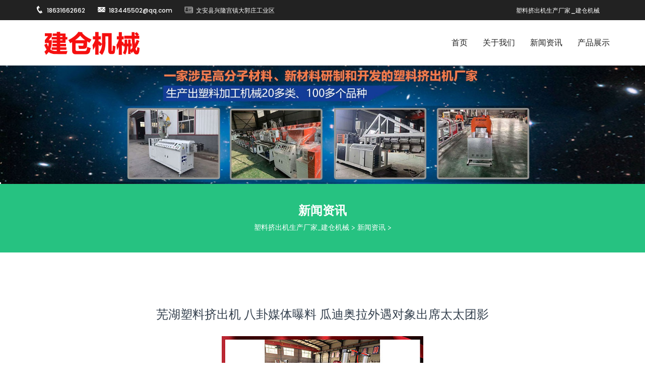

--- FILE ---
content_type: text/html; charset=utf-8
request_url: http://www.sganggangchen.com/xinwenzixun/804.html
body_size: 6922
content:
<!DOCTYPE html>
<html>

    <head>
        <meta charset="utf-8" />
        <meta name="viewport" content="width=device-width, initial-scale=1, maximum-scale=1">
        <title>芜湖塑料挤出机 八卦媒体曝料 瓜迪奥拉外遇对象出席太太团影 - 塑料挤出机生产厂家_建仓机械</title>
        <meta name="keywords" content="芜湖塑料挤出机,八卦,媒体,曝料,瓜迪,奥拉" />
        <meta name="description" content="手机：18631662662（同微信号） 八卦媒体曝料 瓜迪奥拉外遇对象出席太太团影 北京时间1月19日，著名八卦媒体Game Set Match此前爆料，曼城主帅瓜迪奥拉与一名28岁的黎巴嫩裔美少女婚外情已经有3年之久，该女子为了瓜迪奥拉关掉了自己在伦敦的生意，上个月她还参加了曼城太太团的圣诞派对与太太团影，曼城太太团大部分人都知道她的身份。 （TH）芜湖塑料挤出机 东部排名常规赛一、二的骑士和凯尔特人，面对通过附加赛晋级的热火和魔术，表现了绝对的优势。凯尔特人在塔图姆缺席的情况下，在" />
        <link rel="icon" type="image/png" href="/images/favicon.png" sizes="192x192">
        <link rel="icon" type="image/x-icon" href="/images/favicon.ico">
        <link rel="stylesheet" href="/templates/vip3mb00301/style/animate.min.css" media="screen" />
        <link rel="stylesheet" href="/templates/vip3mb00301/style/swiper.min.css" media="screen" />
        <link rel="stylesheet" href="/templates/vip3mb00301/style/365jz.css" media="screen" />
        <link rel="stylesheet" href="/templates/vip3mb00301/style/bootstrap.css" media="screen" />
        <link rel="stylesheet" href="/templates/vip3mb00301/style/font-awesome.min.css" media="screen" />
        <link rel="stylesheet" href="/templates/vip3mb00301/style/icofont.css" media="screen" />
        <link rel="stylesheet" href="/templates/vip3mb00301/style/hover-min.css" media="screen" />
        <link rel="stylesheet" href="/templates/vip3mb00301/style/owl.carousel.css" media="screen" />
        <link rel="stylesheet" href="/templates/vip3mb00301/style/owl.theme.css" media="screen" />
        <link rel="stylesheet" href="/templates/vip3mb00301/style/owl.transitions.css" media="screen" />
        <link rel="stylesheet" href="/templates/vip3mb00301/style/spsimpleportfolio.css" media="screen" />
        <link rel="stylesheet" href="/templates/vip3mb00301/style/featherlight.min.css" media="screen" />
        <link rel="stylesheet" href="/templates/vip3mb00301/style/style.css" media="screen" />
        <link rel="stylesheet" href="/templates/vip3mb00301/style/responsive.css" media="screen" />

        <script src="/templates/vip3mb00301/js/jQuery.js"></script>
        <script src="/templates/vip3mb00301/js/jquery.easing.min.js"></script>
        <script src="/templates/vip3mb00301/js/bootstrap.js"></script>
        <script src="/templates/vip3mb00301/js/appear.js"></script>
        <script src="/templates/vip3mb00301/js/isotope.js"></script>
        <script src="/templates/vip3mb00301/js/spsimpleportfolio.js"></script>
        <script src="/templates/vip3mb00301/js/featherlight.min.js"></script>
        <script src="/templates/vip3mb00301/js/jquery.shuffle.modernizr.min.js"></script>
        <script src="/templates/vip3mb00301/js/steller.js"></script>
        <script src="/templates/vip3mb00301/js/smooth-scroll.js"></script>
        <script src="/templates/vip3mb00301/js/owl.carousel.js"></script>
        <script src="/templates/vip3mb00301/js/custom.js"></script>

        <meta property="og:site_name" content="塑料挤出机生产厂家_建仓机械" />
        <meta property="og:title" content="塑料挤出机生产厂家_建仓机械" />
        <meta property="og:type" content="website" />
        <meta property="og:url" content="http://sljcj.hbwbdcgg.com/" />
        <meta property="og:description" content="塑料挤出机生产厂家_建仓机械" />
        <meta property="og:image" content="http://sljcj.hbwbdcgg.com/images/favicon.png" />
        <meta property="og:image:secure_url" content="http://sljcj.hbwbdcgg.com/images/favicon.png" />
        <meta property="og:image:type" content="image/png" />
        <meta property="og:image:width" content="192" />
        <meta property="og:image:height" content="192" />
        <meta property="og:image:alt" content="塑料挤出机生产厂家_建仓机械" />
        <meta name="twitter:card" content="summary" />
        <meta name="twitter:site" content="塑料挤出机生产厂家_建仓机械" />
        <meta name="twitter:title" content="塑料挤出机生产厂家_建仓机械" />
        <meta name="twitter:description" content="塑料挤出机生产厂家_建仓机械" />

        <!--diy1-->

    </head>


    <body class="body-innerwrapper">
        

        <section id="topbar">
    <div class="container">
        <div class="row">
            <div class="col-sm-8 topbar-block">
                <ul>
                    <li><a href="tel:18631662662"><i class="icofont icofont-phone"></i>18631662662</a> </li>
                    <li><a href="mailto:183445502@qq.com"><i class="icofont icofont-email"></i>183445502@qq.com</a> </li>
                    <li><a><i class="icofont-duotone icofont-address"></i>文安县兴隆宫镇大郭庄工业区</a> </li>
                </ul>
            </div>
            <div class="col-sm-4 topbar-block text-right">
                <ul>
                    <li><a>塑料挤出机生产厂家_建仓机械</a> </li>
                </ul>
            </div>
        </div>
    </div>
</section>

<header class="header-3">
    <nav class="navbar active" data-spy="affix" data-offset-top="1" id="slide-nav">
        <div class="container">
            <div class="navbar-header col-sm-3 col-md-3 col-xs-12">
                <button type="button" class="navbar-toggle">
                    <span class="sr-only">Toggle navigation</span>
                    <span class="icon-bar"></span>
                    <span class="icon-bar"></span>
                    <span class="icon-bar"></span>
                </button>
                <a href="http://sljcj.hbwbdcgg.com/" title="塑料挤出机生产厂家_建仓机械" class="menu-logo">
                    <img src="/images/logo.png" alt="塑料挤出机生产厂家_建仓机械" />
                </a>
            </div>

            <div class=" navbar-collapse col-sm-9 col-md-9" id="menu_nav">
                <a href="#" class="closs"><i class="icofont icofont-close"></i></a>
                <ul class="nav navbar-nav">
                    <li class="dropdown"> <a href="http://sljcj.hbwbdcgg.com/" title="塑料挤出机生产厂家_建仓机械">首页</a> </li>
                    <li class="dropdown"> <a href="http://sljcj.hbwbdcgg.com/guanyuwomen/">关于我们</a>

                        

                    </li>
<li class="dropdown"> <a href="http://sljcj.hbwbdcgg.com/xinwenzixun/">新闻资讯</a>

                        

                    </li>
<li class="dropdown"> <a href="http://sljcj.hbwbdcgg.com/chanpinzhanshi/">产品展示</a>

                        

                    </li>

                </ul>
            </div>

        </div>
    </nav>
</header>

<!--幻灯片开始-->

  <div class="swiper-container swiper-no-swiping"><div class="swiper-wrapper"><div class="swiper-slide"><div class="swiper-text ani" swiper-animate-effect="" swiper-animate-duration="0.5s" swiper-animate-delay="0.3s"></div><img src="/uploads/allimg/251220/1-251220110U7.jpg"></div>
    </div></div><script src="/images/js/swiper.min.js"></script><script src="/images/js/swiper.animate.min.js"></script>
 <script>
    var swiper = new Swiper('.swiper-container', {
        on:{
            init: function(){
               swiperAnimateCache(this); //隐藏动画元素 
               swiperAnimate(this); //初始化完成开始动画
            }, 
            slideChangeTransitionEnd: function(){ 
                swiperAnimate(this); //每个slide切换结束时也运行当前slide动画
            } 
        }
    });
  </script>
<!--幻灯片结束-->

        <section id="breadcrumb" class="two green-color">
            <div class="container">
                <div class="row">
                    <div class="col-sm-12 text-center breadcrumb-block">
                        <h3>新闻资讯</h3>
                        <ol class="breadcrumb">
                            <a href='http://sljcj.hbwbdcgg.com/'>塑料挤出机生产厂家_建仓机械</a> > <a href='http://sljcj.hbwbdcgg.com/xinwenzixun/'>新闻资讯</a> > 
                        </ol>
                    </div>
                </div>
            </div>
        </section>

        <section id="content" class="space-top">
            <div class="container">
                <div class="row">
                    <div class="col-sm-12 text-center">
                        <h3 class="animate-in move-up animated">芜湖塑料挤出机 八卦媒体曝料 瓜迪奥拉外遇对象出席太太团影</h3>
                        <br>
                        <div class="neirong animate-in move-up animated" style="font-size:14px; text-align:left;"><img src="/uploads/jiancang/40.jpg" alt="塑料管材设备">
                     手机：18631662662（同微信号）
					<p></p>
					八卦媒体曝料 瓜迪奥拉外遇对象出席太太团影
<p>　　北京时间1月19日，著名八卦媒体Game Set &amp; Match此前爆料，曼城主帅瓜迪奥拉与一名28岁的黎巴嫩裔美少女婚外情已经有3年之久，该女子为了瓜迪奥拉关掉了自己在伦敦的生意，上个月她还参加了曼城太太团的圣诞派对与太太团影，曼城太太团大部分人都知道她的身份。</p>
<p>　　（TH）芜湖塑料挤出机</p>
					<p></p>
					
					
                    
                    
                        

                    
                    
                <p>东部排名常规赛一、二的骑士和凯尔特人，面对通过附加赛晋级的热火和魔术，表现了绝对的优势。凯尔特人在塔图姆缺席的情况下，在布朗的带队下依旧轻松制胜。目前凯尔特人的晋级赔率降至1赔1.002，晋级东部半决赛只是时间问题。骑士在进攻三人组米切尔、加兰和莫布里的力之下，前两场场均赢两位数，打了两场附加赛晋级季后赛的热火自然难以招架，骑士晋级次轮的赔率是1.005的超低赔，板上钉钉。</p><p>本赛季NBA令人惊喜的球队，莫过于东部的骑士队。就在今年年初，<a href="http://sljcj.hbwbdcgg.com/" target="_blank">塑料管材生产线</a>骑士曾凭借33胜4负的战绩，高达89.2%的胜率，一度创造了NBA历史一胜率。然而，近期一波3连败，让他们丢掉联盟一宝座的同时，也彻底无缘赛季70胜。反超骑士升至联盟一的是雷霆队，他们在多主力轮休的情况下还是取得4连胜的佳绩，锁定了西部赛区的冠军。值得一提的是，本赛季雷霆对阵东部球队取得25胜1负（不敌骑士），NBA历史上对阵另一分区的佳战绩是27胜3负，雷霆队有望创造纪录！</p><p>不过，本赛季交易截止日疯狂的点并不仅仅是参与交易人数多芜湖塑料挤出机，而是达成交易的级别历史罕见，那是电子游戏里都无法模拟出的罕见。</p></div>
                    </div>
                </div>
            </div>
        </section>

        <section class="space action bg one" style=" margin-top:-100px; padding:110px 0px;">
            <div class="container">
                <div class="row">
                    <div class="col-sm-8 col-sm-offset-2 text-center action-block"> </div>
                </div>
            </div>
        </section>

        <script src="/index.php?act=count&aid=804&mid=1"></script>

        <footer id="footer-3" class="space">
    <div class="container">
        <div class="row">
            <div class="col-sm-12">
                <div class="footer365jz">
                    <ul class="linkslist">
                        <li>友情链接：</li>
                        <li><a href="http://www.boliganggshan.com" target="_blank" >玻璃钢格栅厂家</a></li><li><a href="http://www.btbdccq.com" target="_blank" >布袋除尘器厂家</a></li><li><a href="http://www.chachepeijianpifa.com" target="_blank" >脲醛树脂胶粉</a></li><li><a href="http://www.hbhtrn.com" target="_blank" >超低氮燃烧机</a></li><li><a href="http://www.swzrsj.net" target="_blank" >生物质燃烧机厂家</a></li><li><a href="http://www.hbswzrsj.com" target="_blank" >生物质热风炉厂家</a></li><li><a href="http://www.hbkqjht.com" target="_blank" >净化塔厂家</a></li><li><a href="http://www.deymbwg.com" target="_blank" >硅酸铝管厂家</a></li><li><a href="http://www.cangzhouhyxl.com" target="_blank" >电线电缆生产厂家</a></li><li><a href="http://www.dywldl.com" target="_blank" >35KV电缆</a></li><li><a href="http://www.fanghuonicj.net" target="_blank" >防火泥厂家</a></li><li><a href="http://www.fdxghl.com" target="_blank" >锌钢护栏</a></li><li><a href="http://www.gangjiaoxiancj.com" target="_blank" >钢绞线厂家</a></li><li><a href="http://www.lfgjgcj.com" target="_blank" >钢绞线厂家</a></li><li><a href="http://www.gjianzhuanwa.com" target="_blank" >古建砖瓦厂</a></li><li><a href="http://www.hb-bileita.com" target="_blank" >避雷塔</a></li><li><a href="http://www.shuinifapaomuliao.com" target="_blank" >水泥发泡母料</a></li><li><a href="http://www.hbfanghuobao.net" target="_blank" >防火包厂家</a></li><li><a href="http://www.hb-blmy.com" target="_blank" >挡烟垂壁</a></li><li><a href="http://www.hbxyfgs.com" target="_blank" >挡烟垂壁</a></li><li><a href="http://www.hb-hlsmy.com" target="_blank" >挡烟垂壁</a></li><li><a href="http://www.liuliwaji.com" target="_blank" >挡烟垂壁厂家</a></li><li><a href="http://www.hbhxdgs.com" target="_blank" >万能胶生产厂家</a></li><li><a href="http://www.rqxffhm.com" target="_blank" >泡沫板橡塑板专用胶</a></li><li><a href="http://www.blmbcj.com" target="_blank" >PVC管道管件粘结胶</a></li><li><a href="http://www.hbljtm.com" target="_blank" >冷库门厂家</a></li><li><a href="http://www.hbxinchaoyue.com" target="_blank" >稀土保温涂料</a></li><li><a href="http://www.hebeianqi.com" target="_blank" >驱鸟器</a></li><li><a href="http://www.rqwhyp.com" target="_blank" >驱鸟器</a></li><li><a href="http://www.hs-xf.com" target="_blank" >保定防火门</a></li><li><a href="http://www.amxws.com" target="_blank" >预糊化淀粉</a></li><li><a href="http://www.hbqxgsj.com" target="_blank" >管件加工设备</a></li><li><a href="http://www.gslxwb.net" target="_blank" >硅酸铝纤维板厂家</a></li><li><a href="http://www.lfyinshuacj.com" target="_blank" >廊坊印刷厂</a></li><li><a href="http://www.langfangfqys.com" target="_blank" >廊坊印刷厂</a></li>
                        
                    </ul>
                </div>
            </div>
        </div>

        <div class="row">
            <div class="col-sm-4 footer-block about-text">
                <div class="menu-logo">
                    <a href="http://sljcj.hbwbdcgg.com/" title="塑料挤出机生产厂家_建仓机械">
                        <img src="/images/logo.png" alt="塑料挤出机生产厂家_建仓机械" />
                    </a>
                </div>
                <p>芜湖塑料挤出机 八卦媒体曝料 瓜迪奥拉外遇对象出席太太团影</p>
                <ul class="social two">
                    <li><a href="javascript:;"><i class="fa fa-weixin"></i> </a> </li>
                    <li><a href="javascript:;"><i class="fa fa-weibo"></i> </a> </li>
                    <li><a href="javascript:;"><i class="fa fa-qq"></i> </a> </li>
                </ul>
            </div>
            <div class="col-sm-4 footer-block zuozuo">
                <h4>塑料挤出机生产厂家_建仓机械</h4>
                <ul class="important-link">
                    
                    <li><a href="http://sljcj.hbwbdcgg.com/guanyuwomen/">关于我们</a> </li>
                    
                    <li><a href="http://sljcj.hbwbdcgg.com/xinwenzixun/">新闻资讯</a> </li>
                    
                    <li><a href="http://sljcj.hbwbdcgg.com/chanpinzhanshi/">产品展示</a> </li>
                    
                </ul>
            </div>
            <div class="col-sm-4 footer-block zhongs">
                <h4>塑料挤出机生产厂家_建仓机械</h4>
                <div><img src="/images/weixin.png" width="100"></div>
            </div>
        </div>
    </div>
</footer>

<section id="copyright" class="white">
    <div class="container">
        <div class="row">
            <div class="col-sm-12 copyright-block text-center">
                <p>Powered by <a href="http://sljcj.hbwbdcgg.com/" target="_blank"><strong>塑料挤出机生产厂家_建仓机械</strong></a> <a href="/sitemap.xml" target="_blank">RSS地图</a> <a href="/sitemap.html" target="_blank">HTML地图</a></p>
                <p>Copyright <span style="position:fixed;left:0;bottom:-9999px;">Powered by<a href="https://soft.365jz.com/" target="_blank"><b>站群</b></a></span> &copy; 2025-2035 </p>
                <p><!--diy2--></p>
            </div>
        </div>
    </div>
</section>

    </body>

</html>

--- FILE ---
content_type: text/css;charset=UTF-8
request_url: http://www.sganggangchen.com/templates/vip3mb00301/style/spsimpleportfolio.css
body_size: 2092
content:
/**
 * @package     SP Simple Portfolio
 *
 * @copyright   Copyright (C) 2010 - 2015 JoomShaper. All rights reserved.
 * @license     GNU General Public License version 2 or later.
 */

.sp-simpleportfolio {
    padding: 0;
}

.sp-simpleportfolio:before,
.sp-simpleportfolio:after {
    content: " ";
    display: table;
}

.sp-simpleportfolio:after {
    clear: both;
}

.sp-simpleportfolio .sp-simpleportfolio-img {
    display: block;
    width: 100%;
    height: auto;
    aspect-ratio: 1.5 / 1;
    object-fit: cover;
}

.sp-simpleportfolio .sp-simpleportfolio-filter {
    text-align: center;
    margin-bottom: 30px;
}

.sp-simpleportfolio .sp-simpleportfolio-filter>ul {
    list-style: none;
    padding: 0;
    margin: 0;
    display: inline-block;
}

.sp-simpleportfolio .sp-simpleportfolio-filter>ul>li {
    float: left;
    display: block;
    margin: 0 5px;
}

.sp-simpleportfolio .sp-simpleportfolio-filter>ul>li>a {
    background: rgba(0, 0, 0, 0) none repeat scroll 0 0;
    border-radius: 3px;
    color: #333333;
    display: block;
    font-family: poppins;
    font-weight: 500;
    padding: 5px 10px;
    text-decoration: none;
    text-transform: uppercase;
}

.sp-simpleportfolio .sp-simpleportfolio-filter>ul>li.active>a {
    background: rgba(0, 0, 0, 0) none repeat scroll 0 0;
    color: #26c281;
}

.sp-simpleportfolio .sp-simpleportfolio-items {
    margin: -15px;
}

.sp-simpleportfolio.layout-gallery-nospace .sp-simpleportfolio-items {
    margin: 0;
}

.sp-simpleportfolio.layout-gallery-nospace .sp-simpleportfolio-item {
    padding: 0;
}

.sp-simpleportfolio .sp-simpleportfolio-columns-2 .sp-simpleportfolio-item {
    width: 50%;
}

.sp-simpleportfolio .sp-simpleportfolio-columns-3 .sp-simpleportfolio-item {
    width: 33.3333%;
}

.sp-simpleportfolio .sp-simpleportfolio-columns-4 .sp-simpleportfolio-item {
    width: 25%;
}

.sp-simpleportfolio .sp-simpleportfolio-item {
    float: left;
    padding: 15px;
    -webkit-box-sizing: border-box;
    -moz-box-sizing: border-box;
    -o-box-sizing: border-box;
    -ms-box-sizing: border-box;
    box-sizing: border-box;
}

.sp-simpleportfolio .sp-simpleportfolio-item .sp-simpleportfolio-overlay-wrapper {
    position: relative;
    overflow: hidden;
}

.sp-simpleportfolio .sp-simpleportfolio-item .sp-simpleportfolio-overlay-wrapper .sp-simpleportfolio-icon-video {
    display: inline-block;
    position: absolute;
    width: 48px;
    height: 48px;
    background: url(../img/icon-play.png) no-repeat 50% 50%;
    background-size: contain;
    top: 50%;
    left: 50%;
    margin-top: -24px;
    margin-left: -24px;
    z-index: 1;
}

.sp-simpleportfolio .sp-simpleportfolio-item .sp-simpleportfolio-overlay-wrapper .sp-simpleportfolio-img {
    float: left;
    -webkit-transform: scale3d(1, 1, 1);
    transform: scale3d(1, 1, 1);
    -webkit-transition: all 400ms;
    transition: all 400ms;
}

.sp-simpleportfolio .sp-simpleportfolio-item .sp-simpleportfolio-overlay-wrapper .sp-simpleportfolio-overlay {
    opacity: 0;
    transition: opacity 400ms;
    -webkit-transition: opacity 400ms;
    position: absolute;
    top: 0;
    bottom: 0;
    left: 0;
    right: 0;
    text-align: center;
    padding: 10px;
    background: rgba(0, 0, 0, 0.5);
    color: #fff;
    z-index: 2;
}

.sp-simpleportfolio .sp-simpleportfolio-item .sp-simpleportfolio-overlay-wrapper .sp-simpleportfolio-overlay h3 {
    font-size: 16px;
    line-height: 1;
    margin: 0;
    color: #fff;
}

.sp-simpleportfolio .sp-simpleportfolio-item:hover .sp-simpleportfolio-overlay {
    opacity: 1;
}

.sp-simpleportfolio .sp-simpleportfolio-item .sp-simpleportfolio-info:hover {
    background: #333;
    color: #fff;
}

.sp-simpleportfolio .sp-simpleportfolio-item .sp-simpleportfolio-info:hover h3>a {
    color: #fff;
}

.sp-simpleportfolio .sp-simpleportfolio-item:hover .sp-vertical-middle .sp-simpleportfolio-title,
.sp-simpleportfolio .sp-simpleportfolio-item:hover .sp-vertical-middle .sp-simpleportfolio-tags {
    opacity: 1;
    -webkit-transform: translate3d(0, 0, 0);
    transform: translate3d(0, 0, 0);
}

.sp-simpleportfolio .sp-simpleportfolio-item:hover .sp-simpleportfolio-btns a {
    opacity: 1;
    -webkit-transform: scale3d(1, 1, 1);
    transform: scale3d(1, 1, 1);
}

.sp-simpleportfolio .sp-simpleportfolio-item:hover .sp-simpleportfolio-img {
    -webkit-transform: scale3d(1.15, 1.15, 1);
    transform: scale3d(1.15, 1.15, 1);
}

.sp-simpleportfolio .sp-simpleportfolio-item .sp-simpleportfolio-info {
    background: #f5f5f5;
    padding: 20px;
    font-size: 13px;
    line-height: 13px;
    -webkit-transition: all 400ms;
    transition: all 400ms;
}

.sp-simpleportfolio .sp-simpleportfolio-item .sp-simpleportfolio-info h3 {
    margin: 0 0 10px;
    padding: 0;
    font-size: 16px;
    line-height: 16px;
}

.sp-simpleportfolio .sp-simpleportfolio-item .sp-simpleportfolio-info h3>a {
    text-decoration: none;
    color: #000;
    -webkit-transition: color 400ms;
    transition: color 400ms;
}

.sp-simpleportfolio .sp-simpleportfolio-item .sp-vertical-middle {
    height: 100%;
    width: 100%;
    display: table;
}

.sp-simpleportfolio .sp-simpleportfolio-item .sp-vertical-middle>div {
    display: table-cell;
    vertical-align: middle;
}

.sp-simpleportfolio .sp-simpleportfolio-item .sp-vertical-middle>div .sp-simpleportfolio-title {
    margin-bottom: 10px;
    display: inline-block;
    font-size: 18px;
    line-height: 1;
    letter-spacing: 1px;
}

.sp-simpleportfolio .sp-simpleportfolio-item .sp-vertical-middle>div .sp-simpleportfolio-title a {
    text-decoration: none;
    color: #fff;
}

.sp-simpleportfolio .sp-simpleportfolio-item .sp-vertical-middle .sp-simpleportfolio-title {
    opacity: 0;
    -webkit-transform: translate3d(0, 15px, 0);
    transform: translate3d(0, 15px, 0);
    -webkit-transition: all 400ms;
    transition: all 400ms;
}

.sp-simpleportfolio .sp-simpleportfolio-item .sp-vertical-middle .sp-simpleportfolio-tags {
    opacity: 0;
    -webkit-transform: translate3d(0, 15px, 0);
    transform: translate3d(0, 15px, 0);
    -webkit-transition: all 500ms;
    transition: all 500ms;
}

.sp-simpleportfolio .sp-simpleportfolio-item .sp-simpleportfolio-btns a {
    display: inline-block;
    padding: 7px 12px;
    margin: 3px;
    font-size: 12px;
    letter-spacing: 2px;
    line-height: 1;
    text-align: center;
    vertical-align: middle;
    cursor: pointer;
    background: transparent;
    color: #fff;
    border: 1px solid #fff;
    border-radius: 100px;
    text-decoration: none;
    text-transform: uppercase;
    opacity: 0;
    -webkit-transform: scale3d(0, 0, 0);
    transform: scale3d(0, 0, 0);
    -webkit-transition: all 400ms;
    transition: all 400ms;
}

.sp-simpleportfolio .sp-simpleportfolio-item .sp-simpleportfolio-btns a:hover {
    background: #333;
    border-color: #333;
}

.sp-simpleportfolio .sp-simpleportfolio-image {
    margin-bottom: 20px;
}

.sp-simpleportfolio .sp-simpleportfolio-description {
    width: 65%;
    float: left;
}

.sp-simpleportfolio .sp-simpleportfolio-description>h2 {
    font-size: 30px;
    line-height: 1;
    margin: 0 0 10px;
}

.sp-simpleportfolio .sp-simpleportfolio-meta {
    width: 35%;
    float: left;
    padding-left: 30px;
    -webkit-box-sizing: border-box;
    -moz-box-sizing: border-box;
    -ms-box-sizing: border-box;
    -o-box-sizing: border-box;
    box-sizing: border-box;
}

.sp-simpleportfolio .sp-simpleportfolio-meta>div {
    margin-bottom: 15px;
    padding-bottom: 15px;
    border-bottom: 1px solid #eee;
}

.sp-simpleportfolio .sp-simpleportfolio-meta>div:last-child {
    margin-bottom: 0;
    padding-bottom: 0;
    border-bottom: 0;
}

.sp-simpleportfolio .sp-simpleportfolio-meta h4 {
    font-size: 16px;
    font-weight: bold;
    margin: 0 0 10px;
}

.sp-simpleportfolio .sp-simpleportfolio-embed {
    position: relative;
    display: block;
    height: 0;
    padding-bottom: 56.25%;
    overflow: hidden;
}

.sp-simpleportfolio .sp-simpleportfolio-embed iframe,
.sp-simpleportfolio .sp-simpleportfolio-embed embed,
.sp-simpleportfolio .sp-simpleportfolio-embed object,
.sp-simpleportfolio .sp-simpleportfolio-embed video {
    position: absolute;
    top: 0;
    bottom: 0;
    left: 0;
    width: 100%;
    height: 100%;
    border: 0;
}

.sp-simpleportfolio-lightbox {
    display: none;
}

@media only screen and (max-width: 992px) {
    .sp-simpleportfolio .sp-simpleportfolio-items .sp-simpleportfolio-item {
        width: 50%;
    }
}

@media only screen and (max-width: 768px) {
    .sp-simpleportfolio .sp-simpleportfolio-description {
        width: auto;
        float: none;
        margin-bottom: 30px;
    }

    .sp-simpleportfolio .sp-simpleportfolio-meta {
        width: auto;
        float: none;
        padding-left: 0;
    }
}

@media only screen and (max-width: 480px) {
    .sp-simpleportfolio .sp-simpleportfolio-items .sp-simpleportfolio-item {
        width: 100%;
    }
}

--- FILE ---
content_type: text/css;charset=UTF-8
request_url: http://www.sganggangchen.com/templates/vip3mb00301/style/style.css
body_size: 20591
content:
/*
 Project Name :Six Theme
 Author Company : upscale studio
 Project Date: 15 oct, 2016
 Author Website : http://www.upscalestudio.com
 */


/* Table of Content
==================================================
1. Fonts
2. Common css
   a)button style
   b)Main heading
   c)Form style
   d)center
   e)Overlay
   f)Socials
   g)Owl Carousel Navigation Style
   h)Pre Loader
   i)Bread crumb
3. Main Banner
4. Header
4. Services
5. Work/ Portfolio
6. Team
7. Testimonial
8. Price Plans
9. Newsletter
10.Footer
11.Copy Rights
12.Search
13.Call To action
14.Blog
15.SideBar
16.Error Page
17.Contact Us

================================================
Fonts
================================================
*/

@import 'https://fonts.googleapis.com/css?family=Poppins:300,400,500,600,700|Raleway:100,300,400,500,600,700';

/*
================================================
Common Css
================================================
*/


* {
    position: relative;
    outline: 0 !important;
    transition: all ease-in-out .4s;
    -webkit-transition: all ease-in-out .4s;
}

:before,
:after {
    transition: all ease-in-out .4s;
    -webkit-transition: all ease-in-out .4s;
}

section {
    ransition: none;
    -webkit-transition: none;
}

.rev_slider * {
    transition: none;
    -webkit-transition: none;
}

ul {
    margin: 0;
}

body {
    font-family: Raleway;
    font-size: 14px;
    font-weight: normal;
}

p {
    margin: 0;
    font-size: 14px;
}

a:hover {
    text-decoration: none;
    color: #F9CA3B;
}

h1,
h2,
h3,
h4,
h5,
h6 {
    color: #34404e;
    font-family: Poppins;
}

.row {
    clear: both;
}

.bg-color {
    background-color: #fdfcfc;
}


/*
===========================================
button style
===========================================
*/

.btn {
    background-color: rgba(0, 0, 0, 0);
    border: 1px solid #ffffff;
    border-radius: 0;
    box-shadow: 0 10px 13px 0 rgba(0, 0, 0, 0.1);
    color: #ffffff;
    font-family: poppins;
    font-size: 15px;
    font-weight: 500;
    line-height: unset;
    overflow: hidden;
    padding: 15px 35px 13px;
    text-transform: capitalize;
}

.blue-btn {
    background-color: #288feb;
}

.bg .btn:hover {
    color: #fff;
    border-color: #fff;
    background-color: transparent;
}

.btn:hover {
    color: #fff;
}

.btn i {
    margin-right: 15px;
}

.radius-2x {
    border-radius: 30px;
}

.radius-4x {
    border-radius: 5px;
}

.no-radius {
    border-radius: 0;
}

.btn.icon i {
    border-right: medium none;
    display: inline-block;
    line-height: 50px;
    margin: 0 0 0 10px;
    text-align: center;
}

.btn.green-btn {
    background-color: #26c281;
}

.btn.icon {
    background-color: #17232f;
    border: 1px solid #0d141b;
    color: #fff;
    font-size: 16px;
    padding: 0 30px;
}

.btn.icon:hover {
    background-color: transparent;
    border-color: transparent;
    color: #fff;
}

.btn.icon:hover i {
    border-color: #fff;
}

.btn.orange-btn {
    background-color: #ff5008;
}

.btn.orange-btn:hover {
    background-color: #333333;
}

.home-2 .hvr-bounce-to-right::before {
    background: #222 none repeat scroll 0 0;
}

.home-2 .btn {
    color: #fff;
}


/*
===========================================
main heading
===========================================
*/

.main-heading h2 {
    color: #576671;
    font-size: 44px;
    font-weight: 700;
    line-height: 55px;
    margin-bottom: 0;
    margin-top: 0;
    text-transform: uppercase;
}

.bg .main-heading h2 {
    color: #fff;
}

.main-heading h3 {
    color: #191d23;
    font-weight: 600;
    line-height: 36px;
    margin-bottom: 20px;
    margin-top: 0;
}

.bg .main-heading h3 {
    color: #fff;
}

.bg .main-heading p {
    color: #fff;
}

.main-heading p {
    color: #191d23;
    font-size: 16px;
    letter-spacing: 1px;
    line-height: 30px;
}

.bg .main-heading p {
    color: #fff;
}

.main-heading {
    margin-bottom: 70px;
}

.heading h2 {
    color: #f6f6f6;
    font-size: 144px;
    font-weight: 900;
    line-height: 55px;
    text-transform: uppercase;
}

.heading {
    left: -10%;
    position: absolute;
    top: 30px;
}

.circul span {
    display: inline-block;
    height: 10px;
    margin-bottom: 0;
    margin-left: 3px;
    margin-right: 3px;
    width: 10px;
}

.circul {
    margin-top: 15px;
}

.space .main-heading .numbering {
    top: -50px;
}

.main-heading .numbering {
    bottom: 0;
    color: #f2f2f2;
    font-family: times new roman;
    font-size: 250px;
    font-weight: 600;
    left: -50px;
    letter-spacing: 1px;
    line-height: 211px;
    position: absolute;
    top: 0;
    z-index: -1;
}

.main-heading .numbering.left {
    left: -50px;
    right: auto;
}

.main-heading .numbering.center {
    left: 0;
    margin-left: -600px;
    right: 0;
}

h4.rotate-heading {
    bottom: 0;
    color: #bbbbbc;
    font-size: 12px;
    font-weight: bold;
    left: 20px;
    letter-spacing: 2px;
    margin: 0;
    position: absolute;
    text-transform: uppercase;
    top: 60%;
    transform: rotate(-90deg);
    transform-origin: 0 0 0;
}

h4.rotate-heading.left-out.animated {
    left: 20px;
    opacity: 1;
}

h4.rotate-heading.left-out {
    left: -100px;
    opacity: 0;
}


/*
===========================================
Heading 2
===========================================
*/

.two.main-heading h2 {
    color: #0d141b;
    font-family: poppins;
    font-size: 30px;
    font-weight: 600;
    line-height: 55px;
    margin-bottom: 0;
    margin-top: 0;
    text-transform: lowercase;
}

.bg-color .two.main-heading h2 {
    color: #fff;
}

.bg-color .two.main-heading p {
    color: #fff;
}

.main-heading.two hr {
    border: 1px solid #f7db5a;
    width: 63px;
}

.main-heading.two.text-left hr {
    margin-left: 0;
}

.main-heading.two.text-center hr {
    margin-left: auto;
    margin-right: auto;
}

.main-heading.two.text-right hr {
    margin-right: 0;
}

.main-heading.two p {
    color: #6b7581;
}


/*======================================*/

img {
    vertical-align: middle;
    max-width: 100%;
}

.margin {
    display: inline-block;
    margin: 16px 0;
    width: 100%;
}

.large-margin {
    display: inline-block;
    margin: 20px 0;
    width: 100%;
}

.no-padding {
    padding: 0;
}

.padding-left {
    padding: 0 0 0 15px;
}

.padding-right {
    padding: 0 15px 0 0;
}

.space {
    padding: 40px 0;
}

.space-top {
    padding: 90px 0 0;
}

.half-padding {
    padding: 0 7.5px;
}

.space-bottom {
    padding: 0 0 90px 0;
}

section.wrapper {
    padding-left: 45px;
}

.small-space {
    margin: 10px 0;
    display: inline-block;
    width: 100%;
}

section {
    overflow: hidden;
}

a:hover,
a:focus {
    text-decoration: none;
    color: #19B5FE;
}

.border-top-center::after {
    background-color: #dae5ef;
    content: "";
    height: 1px;
    left: 0;
    margin: auto;
    position: absolute;
    right: 0;
    top: 0;
    width: 240px;
}


/*
===========================================
Form style
===========================================
*/

select,
textarea,
input[type="text"],
input[type="password"],
input[type="datetime"],
input[type="datetime-local"],
input[type="date"],
input[type="month"],
input[type="time"],
input[type="week"],
input[type="number"],
input[type="email"],
input[type="url"],
input[type="search"],
input[type="tel"],
input[type="color"],
select.form-control {
    background-color: #f6f6f6;
    border: 1px solid transparent;
    box-shadow: none;
    color: #999;
    display: block;
    font-size: 12px;
    height: 53px;
    line-height: 1.42857;
    padding: 6px 15px;
}

input[type="radio"],
.checkbox input[type="radio"],
.checkbox input[type="checkbox"],
input[type="checkbox"] {
    display: none;
    margin-left: 0;
    margin-top: 3px;
    position: absolute;
}

.checkbox label::before {
    border: 1px solid #dcdcdc;
    content: "";
    height: 20px;
    left: 0;
    position: absolute;
    width: 20px;
}

.checkbox label::after {
    background-color: #f0f0f0;
    border: 1px solid #dcdcdc;
    content: "";
    height: 12px;
    left: 0;
    margin: 4px;
    position: absolute;
    width: 12px;
}

.checkbox input:checked+label::after {
    background-color: #26C281;
    border-color: #26C281;
}

.radio label,
.checkbox label {
    color: #282828;
    font-size: 13px;
    font-weight: normal;
    padding-left: 30px;
}

.checkbox input:checked+label {
    color: #26C281;
}

.form-control::-moz-placeholder {
    color: #b7b7b7;
    font-size: 12px;
    font-family: Poppins;
    font-weight: 300;
}

.form-control:-ms-input-placeholder {
    color: #b7b7b7;
    font-size: 12px;
    font-family: Poppins;
    font-weight: 300;
}

.form-control::-webkit-input-placeholder {
    color: #b7b7b7;
    font-size: 12px;
    font-family: Poppins;
    font-weight: 300;
}

.contact-block form .form-group {
    margin-bottom: 14px;
    padding: 0 7px;
}

label {
    color: #2a2d34;
    display: inline-block;
    font-family: poppins;
    font-size: 12px;
    font-weight: 600;
    margin-bottom: 5px;
    max-width: 100%;
    text-transform: capitalize;
}

textarea.form-control {
    background-color: #f6f6f6;
    border: 1px solid transparent;
    border-radius: 0;
    box-shadow: none;
    height: 150px;
    resize: none;
}

input:focus,
textarea.form-control:focus,
select:focus {
    border-color: #f0f0f0 !important;
    box-shadow: none !important;
    background-color: #fff !important;
}


select.form-control {
    -webkit-appearance: none;
    -moz-appearance: none;
    appearance: none;
    background-color: #f0f0f0;
    /* fallback color if gradients are not supported */
    background-image: url("../images/select-arrow.png"), -webkit-linear-gradient(top, #f0f0f0, #f0f0f0);
    /* For Chrome and Safari */
    background-image: url("../images/select-arrow.png"), -moz-linear-gradient(top, #f0f0f0, #f0f0f0);
    /* For old Fx (3.6 to 15) */
    background-image: url("../images/select-arrow.png"), -ms-linear-gradient(top, #f0f0f0, #f0f0f0);
    /* For pre-releases of IE 10*/
    background-image: url("../images/select-arrow.png"), -o-linear-gradient(top, #f0f0f0, #f0f0f0);
    /* For old Opera (11.1 to 12.0) */
    background-image: url("../images/select-arrow.png"), linear-gradient(to bottom, #f0f0f0, #f0f0f0);
    /* Standard syntax; must be last */
    background-position: 96% center;
    background-repeat: no-repeat;
}

select::-ms-expand {
    /* for IE 11 */
    display: none;
}

/*
==========================================
center
==========================================
*/

.center,
.Six-pagination .pagination li a {
    display: -webkit-box;
    display: -ms-flexbox;
    display: -webkit-flex;
    display: flex;
    -webkit-box-pack: center;
    -ms-flex-pack: center;
    -webkit-justify-content: center;
    justify-content: center;
    -webkit-box-align: center;
    -ms-flex-align: center;
    -webkit-align-items: center;
    align-items: center;
}


/*
===========================================
Overlay
===========================================
*/

.black-overlay::before {
    background-color: rgba(25, 29, 35, 0.93);
    bottom: 0;
    content: "";
    left: 0;
    position: absolute;
    right: 0;
    top: 0;
}

.orange-overlay::before {
    background-color: rgba(255, 80, 8, 0.93);
    bottom: 0;
    content: "";
    left: 0;
    position: absolute;
    right: 0;
    top: 0;
}


/*
===========================================
Social
===========================================
*/

.social {
    list-style: outside none none;
    padding: 0;
}

.social li {
    display: inline-block;
    margin: 0 6px;
}

.social li a {
    border-radius: 50%;
    color: #fff;
    display: inline-block;
    text-align: center;
}

.social li a.hvr-ripple-out:active::before,
.social li a.hvr-ripple-out:focus::before,
.social li a.hvr-ripple-out:hover::before {
    border-color: #19b5fe;
}

.social li a.hvr-ripple-out::before {
    border: 3px solid #293141;
    border-radius: 50%;
}

.social li a:hover {
    color: #ff5c19;
}

.social.simple li a {
    background-color: transparent;
    border-radius: 0;
    color: #fff;
    display: inline-block;
    height: auto;
    line-height: normal;
    text-align: center;
    width: auto;
}

.social.simple li {
    margin: 0 10px;
}

.social.simple {
    margin-top: 20px;
}

.social.two li a {
    border: 1px solid #d8d8d8;
    color: #b5b5b5;
    display: inline-block;
    height: 30px;
    line-height: 30px;
    text-align: center;
    width: 30px;
}

.social.two li {
    margin: 0 2px;
}

#footer-3 {
    border-top: 1px solid rgba(0, 0, 0, 0.1);
}

#footer-3 h4 {
    color: #233141;
    font-size: 18px;
    font-weight: 600;
    margin-bottom: 25px;
    margin-top: 18px;
}

#footer-3 ul.important-link li a,
#footer-3 ul.our-partner li a {
    color: #555555;
    font-family: poppins;
    font-size: 13px;
    font-weight: 300;
    line-height: 30px;
}

#footer-3 ul {
    list-style: outside none none;
    padding: 0;
}

#footer-3 form input {
    background-color: #f2f6fa;
    border-radius: 60px;
    padding: 0 30px;
}

#footer-3 ul.important-link li a:hover,
#footer-3 ul.our-partner li a:hover {
    color: #26c281;
    text-decoration: underline;
}

#footer-3 form .btn {
    box-shadow: 0 10px 13px 0 rgba(0, 0, 0, 0.1);
}

.footer365jz {
    width: 100%;
    margin: 15px auto;
}

.footer365jz .linkslist {
    margin-bottom: 15px;
}

.footer365jz .linkslist li {
    display: inline-block;
    margin: 5px 10px;
    color: #26c281;
    font-size: 14px;
    line-height: 18px;
}

.footer365jz .linkslist li a {
    color: #26c281;
}

.social.two li a:hover {
    background-color: #26c281;
    border-color: #ffffff;
    color: #ffffff;
}

#copyright.white {
    background-color: #ffffff;
    padding: 0;
    border-top: 1px solid rgba(0, 0, 0, 0.1);
}

#copyright.white p {
    color: #555555;
    padding: 10px 0;
}


/*
===========================================
Owl Carousel
===========================================
*/

.owl-theme .owl-controls .owl-buttons div {
    background: #0c0c0c none repeat scroll 0 0;
    border-radius: 0;
    font-size: 20px;
    left: 0;
    line-height: 45px;
    margin: 0;
    opacity: 1;
    padding: 0;
    position: absolute;
}

.owl-theme .owl-controls .owl-buttons .owl-next {
    left: auto;
    right: 0;
}

.owl-theme .owl-controls.clickable .owl-buttons div:hover {
    background-color: rgba(237, 199, 85, .85);
    opacity: 1;
    text-decoration: none;
}

.owl-controls {
    left: 0;
    margin: -22px 0 0 !important;
    position: absolute;
    right: 0;
    top: 50%;
}


/*
===========================================
Pre Loader
===========================================
*/

#preloader footer {
    position: absolute;
    width: 100%;
    text-align: center;
    bottom: 0;
}

#preloader .wrapper {
    position: absolute;
    width: 100%;
    height: 100%;
    margin: 0 auto;
    background-color: #f2f2f2;
    overflow: hidden;
}

#preloader footer p {
    color: #26C281;
    font-family: poppins;
    font-size: 13px;
    letter-spacing: 3px;
    text-transform: uppercase;
}

.circle {
    position: relative;
    width: 250px;
    height: 250px;
    margin: 0 auto;
    top: 50%;
    -webkit-transform: translateY(-50%);
    -ms-transform: translateY(-50%);
    transform: translateY(-50%);
    border-radius: 50%;
    background-color: #26C281;
}

.circle:after {
    content: "LOADING";
    position: absolute;
    top: 150px;
    width: 250px;
    color: #26C281;
    text-align: center;
    -webkit-animation: fadeinout .5s ease-in-out alternate infinite;
    animation: fadeinout .5s ease-in-out alternate infinite;
}

.circle:before {
    content: "";
    position: absolute;
    top: 125px;
    left: -1px;
    width: 252px;
    height: 126px;
    background-color: #f2f2f2;
}

.circle-inner {
    position: relative;
    top: 30px;
    left: 30px;
    width: 190px;
    height: 190px;
    border-radius: 50%;
    background-color: #f2f2f2;
    -webkit-animation: inneranim .5s ease-in-out alternate infinite;
    animation: inneranim .5s ease-in-out alternate infinite;
}

.circle-cutter {
    position: absolute;
    left: 0;
    top: 0;
    width: 250px;
    height: 250px;
    border-radius: 50%;
    -webkit-transform-origin: top top;
    -webkit-animation: animrotate 1s ease-in-out alternate infinite;
    transform-origin: top top;
    animation: animrotate 1s ease-in-out alternate infinite;
}

.circle-cutter:after {
    content: "";
    position: absolute;
    top: 125px;
    left: -1px;
    width: 252px;
    height: 126px;
    background-color: #f2f2f2;
}

@-webkit-keyframes inneranim {
    0% {
        top: 30px;
        left: 30px;
        width: 190px;
        height: 190px;
    }

    100% {
        top: 3px;
        left: 3px;
        width: 244px;
        height: 244px;
    }
}

@-webkit-keyframes animrotate {
    0% {
        -webkit-transform: rotate(160deg);
    }

    100% {
        -webkit-transform: rotate(-160deg);
    }
}

@-webkit-keyframes fadeinout {
    0% {
        opacity: 1;
    }

    100% {
        opacity: 0;
    }
}

@keyframes inneranim {
    0% {
        top: 30px;
        left: 30px;
        width: 190px;
        height: 190px;
    }

    100% {
        top: 3px;
        left: 3px;
        width: 244px;
        height: 244px;
    }
}

@keyframes animrotate {
    0% {
        transform: rotate(160deg);
    }

    100% {
        transform: rotate(-160deg);
    }
}

@keyframes fadeinout {
    0% {
        opacity: 1;
    }

    100% {
        opacity: 0;
    }
}

#preloader {
    background-color: #f2f2f2;
    bottom: 0;
    left: 0;
    position: fixed;
    right: 0;
    top: 0;
    z-index: 2147483647;
}

body .loader_overlay {
    width: 150px;
    height: 150px;
    background: transparent;
    box-shadow: 0px 0px 0px 1000px rgba(255, 255, 255, 0.67), 0px 0px 19px 0px rgba(0, 0, 0, 0.16) inset;
    border-radius: 100%;
    z-index: -1;
    position: absolute;
    left: 0;
    right: 0;
    top: 0;
    bottom: 0;
    margin: auto;
}

body .loader_cogs {
    z-index: -2;
    width: 100px;
    height: 100px;
    top: -120px !important;
    position: absolute;
    left: 0;
    right: 0;
    top: 0;
    bottom: 0;
    margin: auto;
}

body .loader_cogs__top {
    position: relative;
    width: 100px;
    height: 100px;
    -webkit-transform-origin: 50px 50px;
    transform-origin: 50px 50px;
    -webkit-animation: rotate 10s infinite linear;
    animation: rotate 10s infinite linear;
}

body .loader_cogs__top div:nth-of-type(1) {
    -webkit-transform: rotate(30deg);
    transform: rotate(30deg);
}

body .loader_cogs__top div:nth-of-type(2) {
    -webkit-transform: rotate(60deg);
    transform: rotate(60deg);
}

body .loader_cogs__top div:nth-of-type(3) {
    -webkit-transform: rotate(90deg);
    transform: rotate(90deg);
}

body .loader_cogs__top div.top_part {
    background: #2ecc71 none repeat scroll 0 0;
    height: 100px;
    position: absolute;
    width: 100px;
}

body .loader_cogs__top div.top_hole {
    width: 50px;
    height: 50px;
    border-radius: 100%;
    background: white;
    position: absolute;
    position: absolute;
    left: 0;
    right: 0;
    top: 0;
    bottom: 0;
    margin: auto;
}

body .loader_cogs__left {
    position: relative;
    width: 80px;
    -webkit-transform: rotate(16deg);
    transform: rotate(16deg);
    top: 28px;
    -webkit-transform-origin: 40px 40px;
    transform-origin: 40px 40px;
    -webkit-animation: rotate_left 10s .1s infinite reverse linear;
    animation: rotate_left 10s .1s infinite reverse linear;
    left: -24px;
    height: 80px;
}

body .loader_cogs__left div:nth-of-type(1) {
    -webkit-transform: rotate(30deg);
    transform: rotate(30deg);
}

body .loader_cogs__left div:nth-of-type(2) {
    -webkit-transform: rotate(60deg);
    transform: rotate(60deg);
}

body .loader_cogs__left div:nth-of-type(3) {
    -webkit-transform: rotate(90deg);
    transform: rotate(90deg);
}

body .loader_cogs__left div.left_part {
    background: #288feb none repeat scroll 0 0;
    height: 80px;
    position: absolute;
    width: 80px;
}

body .loader_cogs__left div.left_hole {
    width: 40px;
    height: 40px;
    border-radius: 100%;
    background: white;
    position: absolute;
    position: absolute;
    left: 0;
    right: 0;
    top: 0;
    bottom: 0;
    margin: auto;
}

body .loader_cogs__bottom {
    position: relative;
    width: 60px;
    top: -65px;
    -webkit-transform-origin: 30px 30px;
    transform-origin: 30px 30px;
    -webkit-animation: rotate_left 10.2s .4s infinite linear;
    animation: rotate_left 10.2s .4s infinite linear;
    -webkit-transform: rotate(4deg);
    transform: rotate(4deg);
    left: 79px;
    height: 60px;
}

body .loader_cogs__bottom div:nth-of-type(1) {
    -webkit-transform: rotate(30deg);
    transform: rotate(30deg);
}

body .loader_cogs__bottom div:nth-of-type(2) {
    -webkit-transform: rotate(60deg);
    transform: rotate(60deg);
}

body .loader_cogs__bottom div:nth-of-type(3) {
    -webkit-transform: rotate(90deg);
    transform: rotate(90deg);
}

body .loader_cogs__bottom div.bottom_part {
    background: #f6510c none repeat scroll 0 0;
    height: 60px;
    position: absolute;
    width: 60px;
}

body .loader_cogs__bottom div.bottom_hole {
    width: 30px;
    height: 30px;
    border-radius: 100%;
    background: white;
    position: absolute;
    position: absolute;
    left: 0;
    right: 0;
    top: 0;
    bottom: 0;
    margin: auto;
}

.loader {
    background-color: #fff;
    bottom: 0;
    left: 0;
    position: fixed;
    right: 0;
    top: 0;
    z-index: 99999;
}

/* Animations */
@-webkit-keyframes rotate {
    from {
        -webkit-transform: rotate(0deg);
        transform: rotate(0deg);
    }

    to {
        -webkit-transform: rotate(360deg);
        transform: rotate(360deg);
    }
}

@keyframes rotate {
    from {
        -webkit-transform: rotate(0deg);
        transform: rotate(0deg);
    }

    to {
        -webkit-transform: rotate(360deg);
        transform: rotate(360deg);
    }
}

@-webkit-keyframes rotate_left {
    from {
        -webkit-transform: rotate(16deg);
        transform: rotate(16deg);
    }

    to {
        -webkit-transform: rotate(376deg);
        transform: rotate(376deg);
    }
}

@keyframes rotate_left {
    from {
        -webkit-transform: rotate(16deg);
        transform: rotate(16deg);
    }

    to {
        -webkit-transform: rotate(376deg);
        transform: rotate(376deg);
    }
}

@-webkit-keyframes rotate_right {
    from {
        -webkit-transform: rotate(4deg);
        transform: rotate(4deg);
    }

    to {
        -webkit-transform: rotate(364deg);
        transform: rotate(364deg);
    }
}

@keyframes rotate_right {
    from {
        -webkit-transform: rotate(4deg);
        transform: rotate(4deg);
    }

    to {
        -webkit-transform: rotate(364deg);
        transform: rotate(364deg);
    }
}

.cssload-box-loading {
    width: 49px;
    height: 49px;
    margin: auto;
    position: absolute;
    left: 0;
    right: 0;
    top: 0;
    bottom: 0;
}

.cssload-box-loading:before {
    content: '';
    width: 49px;
    height: 5px;
    background: rgb(0, 0, 0);
    opacity: 0.1;
    position: absolute;
    top: 58px;
    left: 0;
    border-radius: 50%;
    animation: shadow 0.58s linear infinite;
    -o-animation: shadow 0.58s linear infinite;
    -ms-animation: shadow 0.58s linear infinite;
    -webkit-animation: shadow 0.58s linear infinite;
    -moz-animation: shadow 0.58s linear infinite;
}

.cssload-box-loading:after {
    content: '';
    width: 49px;
    height: 49px;
    background: rgb(26, 54, 104);
    position: absolute;
    top: 0;
    left: 0;
    border-radius: 3px;
    animation: cssload-animate 0.58s linear infinite;
    -o-animation: cssload-animate 0.58s linear infinite;
    -ms-animation: cssload-animate 0.58s linear infinite;
    -webkit-animation: cssload-animate 0.58s linear infinite;
    -moz-animation: cssload-animate 0.58s linear infinite;
}



@keyframes cssload-animate {
    17% {
        border-bottom-right-radius: 3px;
    }

    25% {
        transform: translateY(9px) rotate(22.5deg);
    }

    50% {
        transform: translateY(18px) scale(1, 0.9) rotate(45deg);
        border-bottom-right-radius: 39px;
    }

    75% {
        transform: translateY(9px) rotate(67.5deg);
    }

    100% {
        transform: translateY(0) rotate(90deg);
    }
}

@-o-keyframes cssload-animate {
    17% {
        border-bottom-right-radius: 3px;
    }

    25% {
        -o-transform: translateY(9px) rotate(22.5deg);
    }

    50% {
        -o-transform: translateY(18px) scale(1, 0.9) rotate(45deg);
        border-bottom-right-radius: 39px;
    }

    75% {
        -o-transform: translateY(9px) rotate(67.5deg);
    }

    100% {
        -o-transform: translateY(0) rotate(90deg);
    }
}

@-ms-keyframes cssload-animate {
    17% {
        border-bottom-right-radius: 3px;
    }

    25% {
        -ms-transform: translateY(9px) rotate(22.5deg);
    }

    50% {
        -ms-transform: translateY(18px) scale(1, 0.9) rotate(45deg);
        border-bottom-right-radius: 39px;
    }

    75% {
        -ms-transform: translateY(9px) rotate(67.5deg);
    }

    100% {
        -ms-transform: translateY(0) rotate(90deg);
    }
}

@-webkit-keyframes cssload-animate {
    17% {
        border-bottom-right-radius: 3px;
    }

    25% {
        -webkit-transform: translateY(9px) rotate(22.5deg);
    }

    50% {
        -webkit-transform: translateY(18px) scale(1, 0.9) rotate(45deg);
        border-bottom-right-radius: 39px;
    }

    75% {
        -webkit-transform: translateY(9px) rotate(67.5deg);
    }

    100% {
        -webkit-transform: translateY(0) rotate(90deg);
    }
}

@-moz-keyframes cssload-animate {
    17% {
        border-bottom-right-radius: 3px;
    }

    25% {
        -moz-transform: translateY(9px) rotate(22.5deg);
    }

    50% {
        -moz-transform: translateY(18px) scale(1, 0.9) rotate(45deg);
        border-bottom-right-radius: 39px;
    }

    75% {
        -moz-transform: translateY(9px) rotate(67.5deg);
    }

    100% {
        -moz-transform: translateY(0) rotate(90deg);
    }
}

@keyframes shadow {

    0%,
    100% {
        transform: scale(1, 1);
    }

    50% {
        transform: scale(1.2, 1);
    }
}

@-o-keyframes shadow {

    0%,
    100% {
        -o-transform: scale(1, 1);
    }

    50% {
        -o-transform: scale(1.2, 1);
    }
}

@-ms-keyframes shadow {

    0%,
    100% {
        -ms-transform: scale(1, 1);
    }

    50% {
        -ms-transform: scale(1.2, 1);
    }
}

@-webkit-keyframes shadow {

    0%,
    100% {
        -webkit-transform: scale(1, 1);
    }

    50% {
        -webkit-transform: scale(1.2, 1);
    }
}

@-moz-keyframes shadow {

    0%,
    100% {
        -moz-transform: scale(1, 1);
    }

    50% {
        -moz-transform: scale(1.2, 1);
    }
}

/*
===========================================
Accordion
===========================================
*/

#accordion.panel-group {
    margin-bottom: 0;
    margin-top: 20px;
}

.panel-default>.panel-heading {
    background-color: rgba(0, 0, 0, 0);
    border-color: rgba(0, 0, 0, 0);
    padding: 5px 0;
}

.panel-group .panel {
    border: medium none;
    border-radius: 0;
    box-shadow: none;
    margin-bottom: 0;
}

#accordion h4 {
    font-size: 15px !important;
}

#accordion h4 i {
    width: 15px;
}

#accordion .panel-body {
    border: medium none;
    padding: 7px 0 0;
}

/*
===========================================
Model
===========================================
*/
.modal-body form .btn {
    margin-top: 20px;
    width: 100%;
}

.modal-body .checkbox.form-group>label {
    margin-right: 10px;
}

.modal-content {
    display: inline-block;
    width: 100%;
}

.modal {
    z-index: 2147483647;
}

.nav-tabs>li>a {
    color: #333;
    font-family: poppins;
    padding: 10px 42px;
}

.nav-tabs>li.active>a,
.nav-tabs>li.active>a:hover,
.nav-tabs>li.active>a:focus {
    color: #26c281;
}

button.close {
    background: transparent none repeat scroll 0 0;
    border: 0 none;
    color: #222;
    cursor: pointer;
    font-size: 54px;
    font-weight: 300;
    line-height: 23px;
    padding: 0;
    position: absolute;
    right: 3px;
    top: 0;
}

.modal-open .modal {
    overflow: hidden;
}

.modal-open {
    overflow: auto;
    padding: 0 !important;
}

/*
===========================================
Breadcrumb
===========================================
*/

#top-section section#breadcrumb {
    background-color: #9abbc2;
    padding-bottom: 60px;
    padding-top: 150px;
}

.breadcrumb {
    color: #FFFFFF;
    background-color: rgba(0, 0, 0, 0);
    border-radius: 4px;
    list-style: outside none none;
    margin-bottom: 0;
    padding: 0;
}

.breadcrumb a {
    color: #FFFFFF
}

.breadcrumb-block>h3 {
    color: #ffffff;
    font-weight: 600;
    margin: 0;
    text-transform: capitalize;
}

.breadcrumb li a,
.breadcrumb li {
    color: #ffffff;
    font-family: poppins;
    font-weight: 300;
    text-transform: lowercase;
}

.breadcrumb>.active {
    color: #ffffff;
}

.breadcrumb>li+li::before {
    color: #ffffff;
    content: " - ";
    padding: 0 5px;
}

.green-color {
    background-color: #26c281 !important;
}

#breadcrumb.two {
    padding: 40px 0;
}

#breadcrumb.two .breadcrumb {
    margin-top: 10px;
}


/*
===========================================
Top bar
===========================================
*/

.topbar-block ul {
    list-style: outside none none;
    padding: 0;
}

#topbar .topbar-block li {
    display: inline-block;
}

#topbar .topbar-block:first-child li:not(:last-child) {
    margin-right: 20px;
}

section#topbar {
    background-color: #222222;
    padding: 10px 0;
}

.topbar-block li a {
    color: #ffffff;
    font-family: poppins;
    font-size: 12px;
    font-weight: 500;
}

#topbar ul li a i {
    font-size: 17px;
    margin-right: 6px;
}

#topbar .topbar-block:last-child li:first-child {
    margin-right: 20px;
}

#topbar .topbar-block:last-child li {
    text-transform: uppercase;
}


/*
===========================================
Main Banner
===========================================
*/

#main-banner.one {
    background-image: url("../images/banner-1.jpg");
    background-position: center top;
    background-repeat: no-repeat;
    background-size: cover;
}

#main-banner.two {
    background-color: #288feb;
}

.banner-content h2 {
    color: #fff;
    font-size: 40px;
    font-weight: 900;
    line-height: 60px;
    text-transform: uppercase;
    margin-top: 0;
}

.banner-content p {
    color: #fff;
    font-size: 18px;
    letter-spacing: 0;
    line-height: 30px;
}

.banner-content .btn {
    margin-top: 30px;
}

.banner-content .owl-theme .owl-controls .owl-buttons div {
    background-color: transparent;
    font-size: 60px;
}

.banner-content .owl-theme .owl-controls.clickable .owl-buttons div:hover {
    background-color: transparent;
    color: #f43438;
}

#banner-slider {
    margin-top: 70px;
}

.banner-content h2 {
    color: #fff;
    font-size: 50px;
    font-weight: 600;
    line-height: 60px;
    margin-top: 0;
    text-transform: lowercase;
}

.banner-content .center {
    justify-content: start;
    -webkit-justify-content: flex-start;
}

.hvr-bounce-to-right::before {
    background: #ff5008 none repeat scroll 0 0;
}

#main-banner.two .banner-content h2 {
    font-size: 34px;
    font-weight: 900;
    line-height: 43px;
    text-transform: uppercase;
}

#main-banner.two .banner-content p {
    font-family: poppins;
    font-size: 16px;
    font-weight: 500;
}

#main-banner.two .btn {
    background-color: #ffffff;
    color: #288feb;
    font-size: 12px;
    padding: 18px 30px 15px;
    text-transform: uppercase;
}

#main-banner.two .simple-btn {
    color: #ffffff;
    display: table;
    font-family: poppins;
    font-size: 14px;
    font-weight: 500;
    margin-top: 20px;
}

#main-banner.two .simple-btn::after {
    background-color: rgba(255, 255, 255, 0.8);
    bottom: -2px;
    content: "";
    height: 2px;
    left: 30px;
    position: absolute;
    right: 0;
}

#main-banner.two .banner-base {
    display: flex;
}

#main-banner.two .btn:hover {
    color: #ffffff;
}

#banner-3 {
    background-color: #26c281;
}

#banner-3 .banner-block {
    padding: 50px 0;
}

#banner-3 .banner-block img {
    display: block;
    width: 100%;
    height: auto;
    aspect-ratio: 4 / 3;
    object-fit: cover;
}

#banner-3 .banner-block h3 {
    color: #ffffff;
    font-size: 20px;
    margin-bottom: 0;
    margin-top: 0;
}

#banner-3.banner-content h2 {
    color: #ffffff;
    font-size: 34px;
    font-weight: 600;
    line-height: 50px;
    margin-bottom: 15px;
    margin-top: 20px;
    text-transform: capitalize;
}

#banner-3.banner-content .btn {
    background-color: #ffffff;
    border: medium none;
    color: #26c281;
    margin-top: 30px;
    padding: 18px 35px 14px;
}

#banner-slider .btn.hvr-bounce-to-left::before {
    background: #222222 none repeat scroll 0 0;
}

#banner-slider .btn.hvr-bounce-to-left:active::before,
#banner-slider .btn.hvr-bounce-to-left:focus::before,
#banner-slider .btn.hvr-bounce-to-left:hover::before {
    transform: scaleX(1);
    transition-timing-function: cubic-bezier(0.52, 1.64, 0.37, 0.66);
}

#banner-3.banner-content .btn:hover {
    color: #fff;
}

#banner-3 #banner-slider .item {
    display: flex;
}

#banner-3 #banner-slider {
    margin-top: 0;
}

#banner-3 .owl-controls {
    left: -7%;
    right: -6%;
}


/*
===========================================
Header
===========================================
*/

.header-1 nav#slide-nav {
    border: medium none;
    border-radius: 0;
    left: 0;
    margin: 0;
    opacity: 0;
    position: fixed;
    right: 0;
    top: 30px;
    visibility: hidden;
    z-index: 999;
}

#slide-nav #menu_nav>ul {
    float: right;
}

#slide-nav .nav-button ul {
    padding: 0;
    list-style: none;
    text-align: center;
}

#slide-nav .navbar-header {
    padding: 0;
}

#slide-nav .nav-button li {
    display: inline-block;
    margin: 0 4px;
}

.nav-button ul li a {
    color: #fff;
    font-size: 16px;
    text-align: center;
}

#slide-nav #menu_nav>ul>li>a {
    color: #fff;
    font-family: poppins;
    font-size: 14px;
    font-weight: 500;
    line-height: 50px;
    margin: 0 25px;
    padding: 0;
    text-transform: lowercase;
}

#slide-nav #menu_nav {
    padding-right: 0;
}

nav#slide-nav.affix {
    background-color: #222 !important;
    box-shadow: 0 0 2px 0 #cdcdcd;
    left: 0;
    opacity: 1;
    position: fixed;
    right: 0;
    top: 0;
    visibility: visible;
}

nav#slide-nav.active {
    opacity: 1;
    visibility: visible;
}

#slide-nav.affix #menu_nav>ul>li>a {
    line-height: 50px;
}

.dropdown-menu {
    border-radius: 0;
    min-width: 200px;
    display: none;
    padding: 0;
    top: 110%;
    animation: grow ease-in-out .5s;
}

.dropdown-menu li>a {
    clear: both;
    color: #222;
    display: block;
    font-size: 12px;
    line-height: 1.42857;
    padding: 12px 25px;
    text-transform: uppercase;
    white-space: nowrap;
    font-family: poppins;
}

.dropdown:hover>.dropdown-menu {
    top: 100%;
    display: block;
}

#slide-nav .dropdown .dropdown-menu .dropdown-menu {
    animation: 0.5s ease-in-out 0s normal none 1 running grow-2;
    left: 100%;
    top: 0 !important;
}

.search .dropdown-menu {
    left: auto;
    right: 0;
    width: 300px;
}

#menu_nav .navbar-form {
    margin: 0;
    padding: 0;
}

#menu_nav form .form-group {
    display: -webkit-box;
    display: -ms-flexbox;
    display: -webkit-flex;
    display: flex;
}

#menu_nav form button.btn {
    background-color: #222222;
    border: medium none;
    bottom: 0;
    padding: 0 25px;
    position: absolute;
    right: 0;
    text-align: center;
    top: 0;
}

#menu_nav form button.btn i {
    margin-right: 0;
}

.navbar-form .form-control {
    width: 100%;
}

.dropdown-menu .sub-menu {
    background-color: #fff;
    left: 300%;
    margin-top: -1px;
    min-width: 170px;
    opacity: 0;
    padding: 8px 0;
    position: absolute;
    top: 0;
    visibility: hidden;
    display: block;
}

.dropdown-menu li:not(:last-child)>a {
    border-bottom: 1px solid #eee;
}

.dropdown-menu li:hover .sub-menu {
    visibility: visible;
    opacity: 1;
    left: 100.5%;
}

#slide-nav .dropdown .dropdown-menu .left .dropdown-menu {
    left: auto;
    right: 100%;
}

header ul {
    list-style: outside none none;
    padding: 0;
}

#menu_nav .closs {
    display: none;
}

.menu-logo {
    color: #ffffff;
    display: inline-block;
    font-family: poppins;
    font-size: 24px;
    font-weight: 600;
    height: 90px;
    line-height: 90px;
    text-align: center;
}

.menu-logo img {
    display: block;
    margin: 0 auto;
    max-height: 90px;
}

.navbar-header {
    height: 90px;
}

#slide-nav #menu_nav .nav>li>a:hover,
#slide-nav #menu_nav .nav>li>a:focus {
    background-color: transparent;
    color: #ff5008;
    text-decoration: none;
}

#slide-nav #menu_nav>ul>li>a::after {
    background-color: #ff500d;
    bottom: 0;
    content: "";
    height: 2px;
    left: 0;
    position: absolute;
    right: 100%;
}

#slide-nav #menu_nav>ul>li>a:hover::after,
#slide-nav #menu_nav>ul>li>a:focus::after {
    right: 40%;
}

#slide-nav.affix .navbar-header {
    line-height: unset;
    padding-top: 5px;
}

.affix .menu-logo {
    height: 40px;
    line-height: 42px;
}

.header-2 nav#slide-nav {
    background-color: #ffffff;
    border: medium none;
    border-radius: 0;
    margin: 0;
    z-index: 9999;
}

.header-2 .menu-logo {
    border: 2px solid #288feb;
    color: #288feb;
}

.header-2 #slide-nav #menu_nav>ul>li>a {
    color: #17232f;
    font-size: 12px;
    letter-spacing: 2px;
    line-height: 90px;
    text-transform: uppercase;
}

.header-2 #slide-nav #menu_nav>ul>li>a:hover::after,
.header-2 #slide-nav #menu_nav>ul>li>a:focus::after {
    background-color: #288feb;
}

.header-2 #slide-nav #menu_nav .nav>li>a:hover,
.header-2 #slide-nav #menu_nav .nav>li>a:focus {
    color: #288feb;
}

.header-2 nav#slide-nav.affix {
    background-color: #ffffff !important;
}

.header-2 .menu-logo {
    margin-top: 0px;
}

.menu-logo.black {
    border: 2px solid #222222;
    color: #222222;
}

.header-3 #slide-nav #menu_nav>ul>li>a {
    color: #222222;
    font-size: 16px;
    line-height: 90px;
    margin: 0 15px;
    text-transform: capitalize;
}

.header-3 nav#slide-nav {
    margin: 0;
    border: none;
    border-radius: 0;
}

.header-3 .menu-logo {
    display: inline-flex;
    align-items: center;
    justify-content: flex-start;
    height: 90px;
}

.header-3 nav#slide-nav.affix {
    background-color: #ffffff !important;
    z-index: 9999;
}

.header-3 #slide-nav #menu_nav .nav>li>a:hover,
.header-3 #slide-nav #menu_nav .nav>li>a:focus {
    color: #26c281;
}

.header-3 #slide-nav #menu_nav>ul>li>a:hover::after,
.header-3 #slide-nav #menu_nav>ul>li>a:focus::after {
    background-color: #26c281;
}

#slide-nav .icofont-cart {
    font-size: 20px;
}

.nav.navbar-nav span {
    background-color: #26c281;
    border-radius: 50%;
    color: #ffffff;
    display: inline;
    font-size: 12px;
    height: 20px;
    left: 12px;
    line-height: 22px;
    position: absolute;
    text-align: center;
    top: 22px;
    width: 20px;
}

.header-2 .nav.navbar-nav span {
    background-color: #1A83E9;
}

#slide-nav #menu_nav>ul>li:last-child>a {
    margin-right: 0;
}

header.header-4 nav {
    border: medium none;
    margin: 0;
}

header.header-4 {
    background-color: #22252b;
    bottom: 0;
    left: -275px;
    position: fixed;
    top: 0;
    width: 320px;
    z-index: 99;
}

.header-4 .navbar-nav>li {
    float: none;
}

.header-4 #slide-nav #menu_nav>ul {
    float: none;
}

.header-4 #slide-nav #menu_nav {
    padding-left: 60px;
    padding-right: 0;
}

.header-4 #slide-nav #menu_nav>ul>li>a {
    margin: 0;
}

.header-4 .menu-logo.black {
    border: 2px solid #fff;
    color: #fff;
    margin-bottom: 40px;
    margin-top: 120px;
}

.header-4 .menu-buttons a {
    color: #fff;
    display: inline-block !important;
    float: right;
    font-size: 30px;
    padding-right: 10px;
    padding-top: 3px;
    z-index: 99;
}

.header-4 .menu-buttons a.show .icofont-close-line {
    display: none;
}

header.header-4.open {
    left: 0;
}

.header-4.open .menu-buttons a.show .icofont-navigation-menu {
    display: none;
}

.header-4.open .menu-buttons a.show .icofont-close-line {
    display: block;
}

.header-4 nav#slide-nav.affix.fix {
    box-shadow: none;
    position: relative;
}

.menu-logo::before {
    background: #fff none repeat scroll 0 0;
    bottom: 0;
    content: "";
    left: 0;
    position: absolute;
    right: 0;
    top: 0;
    transform: scaleY(0);
    transform-origin: 50% 100% 0;
    transition-duration: 0.5s;
    transition-property: transform;
    transition-timing-function: ease-out;
    z-index: -1;
}

.menu-logo {
    box-shadow: 0 0 1px transparent;
    display: inline-block;
    position: relative;
    transform: perspective(1px) translateZ(0px);
    transition-duration: 0.5s;
    transition-property: color;
    vertical-align: middle;
}

.menu-logo:hover::before,
.menu-logo:focus::before,
.menu-logo:active::before {
    transform: scaleY(1);
    transition-timing-function: cubic-bezier(0.52, 1.64, 0.37, 0.66);
}

.header-2 .menu-logo::before {
    background-color: #288feb;
}

.header-2 .menu-logo:hover,
.black.menu-logo:hover {
    color: #fff;
}

.black.menu-logo::before {
    background: #000 none repeat scroll 0 0;
}

/*
===========================================
Services
===========================================
*/

.service-block h3 {
    color: #191d23;
    font-size: 24px;
    font-weight: 600;
    margin-bottom: 15px;
    margin-top: 22px;
}

.service-block .inner {
    overflow: hidden;
}

#services.one .service-block:hover img {
    filter: invert(100%);
    -webkit-filter: invert(100%);
    -webkit-transform: scale(1.2);
}

.service-block h3 a {
    color: #191d23;
}

#services .service-block>p {
    color: #505660;
    line-height: 28px;
}

#services.two .service-block {
    display: flex;
}

#services.two .service-block h3 {
    color: #17232f;
    font-size: 20px;
    margin-top: 0;
}

#services.two .service-info {
    margin-left: 30px;
}

#services.two .service-info p {
    color: #505660;
    font-size: 14px;
    font-weight: 500;
    line-height: 28px;
}

#services.two .service-block:not(:nth-last-child(-n+3)) {
    margin-bottom: 60px;
}

#services.three .service-block h3 {
    font-size: 24px;
    margin-top: 0;
}

#services.three .service-block>p {
    color: #222222;
    font-family: poppins;
    font-size: 16px;
    font-weight: 500;
    line-height: 28px;
}

#services.three .service-block img.signature {
    margin-bottom: 80px;
    margin-top: 50px;
}

.video .hover {
    background-color: rgba(34, 34, 34, 0.8);
    bottom: 0;
    left: 0;
    position: absolute;
    right: 0;
    top: 0;
}

.video>.inner {
    border: 7px solid #ffffff;
    box-shadow: 0 0 21px 0 rgba(153, 153, 153, 0.6);
}

.video .hover .inner a {
    color: #ffffff;
    font-size: 90px;
    font-weight: 300;
}

.video::after {
    background-image: url("../images/line.png");
    background-position: center top;
    background-repeat: no-repeat;
    background-size: cover;
    bottom: 0;
    content: "";
    left: -20%;
    position: absolute;
    right: -20%;
    top: 0;
    z-index: -1;
}

.video .hover .inner h3 {
    color: #ffffff;
    margin-top: 0;
}

.lightbox {
    display: none;
}

#services.three .video {
    margin-bottom: 80px;
}

#services.three .service-block h4 {
    color: #222222;
    font-size: 18px;
    font-weight: 600;
    margin-bottom: 20px;
    margin-top: 25px;
}

#services.three .service-block h4 a {
    color: #222222;
}

#services.three .service-block p {
    color: #555555;
    font-weight: 300;
    line-height: 28px;
}

#services.three .service-block {
    padding: 0 30px;
}

#services.three .service-block img {
    display: block;
    width: 100%;
    height: auto;
    aspect-ratio: 1 / 1;
    object-fit: cover;
}

#services.three .service-block:not(:nth-last-child(-n+3)) {
    margin-bottom: 50px;
}

#services.four .inner h4 {
    color: #191d23;
    font-size: 18px;
    margin-bottom: 12px;
    margin-top: 20px;
}

#services.four .inner h4 a {
    color: #191d23;
}

#services.four .inner p {
    color: #505660;
    font-family: poppins;
    font-weight: 300;
    line-height: 28px;
}

#services.four .read-more {
    color: #2296f7;
    display: inline-block;
    font-family: poppins;
    font-weight: 600;
    margin-top: 14px;
    text-decoration: underline;
}

#services.four .service-block:not(:nth-last-child(-n+3)) {
    margin-bottom: 60px;
}

#services.five .hover h3 {
    font-size: 22px;
    line-height: 32px;
    margin-top: 0;
    color: #fff;
}

#services.five .hover h3 a {
    color: #fff;
}

#services.five .hover p {
    font-family: poppins;
    font-size: 16px;
    font-weight: 500;
    line-height: 30px;
    color: #fff;
}

#services.five .hover {
    bottom: 0;
    left: 0;
    padding: 20px;
    position: absolute;
    right: 0;
    top: 76%;
}

#services.five .service-block .inner {
    border: 10px solid #e4e9f1;
    overflow: hidden;
}

#services.five .service-block img {
    display: block;
    width: 100%;
    height: auto;
    aspect-ratio: 1 / 1.2;
    object-fit: cover;
}

#services.five .service-block:hover .hover {
    padding: 40px 20px;
    top: 0;
}

#services.five .btn {
    background-color: #ffffff;
    color: #222222;
    font-size: 14px;
    margin-top: 25px;
    padding: 15px 40px;
    text-transform: capitalize;
}

#services.five .service-block:not(:nth-last-child(-n+3)) {
    margin-bottom: 30px;
}

.inner #services .service-block:not(:nth-last-child(-n+3)) {
    margin-bottom: 40px;
}

#single-services.one .inner>img {
    margin-bottom: 40px;
}

#single-services .service-item h4 {
    color: #222222;
    font-size: 20px;
    font-weight: 600;
    margin-top: 0;
}

#single-services .service-item p {
    color: #555555;
    font-family: poppins;
    font-size: 13px;
    font-weight: 300;
    line-height: 28px;
}

#single-services .service-inner .service-item:not(:last-child) {
    margin-bottom: 40px;
}

#single-services.two .service-block h3 {
    display: inline-block;
    font-size: 20px;
    margin-bottom: 10px;
    margin-top: 0;
    padding-bottom: 20px;
}

#single-services.two .service-block h3::before {
    background-color: #26c281;
    bottom: 0;
    content: "";
    height: 3px;
    left: 0;
    position: absolute;
    right: 0;
    width: 60px;
}

#single-services.two .service-item {
    padding-top: 40px;
}

#single-services.two .service-item>p {
    margin-top: 20px;
}

#single-services.two .service-item ul {
    list-style: outside none none;
    margin-top: 15px;
    padding-left: 20px;
}

#single-services.two .service-item ul li {
    color: #333333;
    font-family: poppins;
    font-weight: 500;
    line-height: 28px;
}

#single-services.two .service-item ul li:not(:last-child) {
    margin-bottom: 10px;
}

#single-services.two .service-item ul li::before {
    background-color: #05305a;
    border-radius: 50%;
    bottom: 0;
    content: "";
    height: 10px;
    left: -20px;
    position: absolute;
    top: 9px;
    width: 10px;
}

.border-bottom-full::after {
    border-bottom: 2px solid #e8edf1;
    bottom: 0;
    content: "";
    left: 0;
    position: absolute;
    right: 0;
}


/*
===========================================
About us
===========================================
*/

#about-us .space::after {
    background-color: #e5e5e5;
    content: "";
    height: 1px;
    left: 0;
    position: absolute;
    right: 65%;
    top: 0;
}

#about-us.one .about-block h3 {
    color: #000000;
    font-style: italic;
    margin-top: 0;
}

#about-us.one .about-block p {
    color: #505660;
    font-size: 16px;
    line-height: 32px;
    padding-right: 50px;
}

#about-us.one .about-block a {
    display: inline-block;
    margin-top: 30px;
}

/*
===========================================
Work
===========================================
*/

#work {
    background-image: url("../images/work-bg.jpg");
    background-attachment: fixed;
    background-position: center top;
    background-repeat: no-repeat;
    background-size: cover;
}

#work .work-block {
    display: flex;
}

#work .numbering {
    color: #fff;
    font-family: poppins;
    font-size: 33px;
    font-weight: 900;
    margin-right: 10px;
}

#work .work-text h4 {
    color: #fff;
    font-size: 18px;
    margin-top: 16px;
    text-transform: capitalize;
}

#work .work-text h4 a {
    color: #fff;
}

#work .work-text p {
    color: #fff;
    font-family: poppins;
    font-weight: 500;
    line-height: 28px;
}


/* clear fix */

.grid:after {
    content: '';
    display: block;
    clear: both;
}


/* ---- .element-item ---- */


/* 5 columns, percentage width */

#portfolio.one .portfolio-block,
.grid-sizer {
    width: 31.5%;
}

#portfolio.one .portfolio-block {
    margin-bottom: 30px;
}

#portfolio.one .portfolio-block .hover {
    background-color: rgba(0, 0, 0, 0.5);
    bottom: 0;
    left: 0;
    position: absolute;
    right: 0;
    top: 0;
    opacity: 0;
    text-align: center;
    transition: transform 0.4s ease 0s, opacity 0.1s ease 0.3s;
    -webkit-transition: transform 0.4s ease 0s, opacity 0.1s ease 0.3s;
}

#portfolio.one .portfolio-block:hover .hover {
    opacity: 1;
    transition: transform 0.4s ease 0s, opacity 0.1s ease 0s;
    -webkit-transition: transform 0.4s ease 0s, opacity 0.1s ease 0s;
}

#portfolio.one .inner h4 {
    color: #fff;
    font-size: 17px;
    margin-top: 0;
}

#portfolio.one .portfolio-block>.inner {
    overflow: hidden;
}

#portfolio.one .inner h4 a {
    color: #fff;
}

#portfolio.one .category {
    color: #fff;
    font-family: poppins;
    font-weight: 500;
    text-transform: capitalize;
}

#portfolio.one .portfolio-block:hover img {
    transform: scale(1.1);
    -webkit-transform: scale(1.1);
    -ms-transform: scale(1.1);
}

#portfolio.one .btn {
    border-color: #333;
    color: #333;
    margin-top: 30px;
}

#portfolio.one .btn:hover {
    border-color: rgba(0, 0, 0, 0);
    color: #ffffff;
}

#portfolio.one .inner h4 a:hover {
    color: #ff5c19;
}

.sp-simpleportfolio .sp-simpleportfolio-filter>ul>li:not(:last-child)>a::after {
    content: "-";
    position: absolute;
    right: -9px;
    top: 7px;
}

#portfolio.two .portfolio-block:not(:nth-last-child(-n+3)) {
    margin-bottom: 30px;
}

#portfolio.two .hover {
    bottom: 0;
    left: 0;
    opacity: 0;
    position: absolute;
    right: 0;
    top: 0;
}

#portfolio.two .portfolio-block:hover .hover {
    background-color: rgba(22, 27, 31, 0.9);
    bottom: 15px;
    left: 15px;
    opacity: 1;
    padding-top: 67%;
    right: 15px;
    top: 15px;
}

#portfolio.two .hover h4 {
    color: #ffffff;
    font-size: 16px;
    font-weight: 600;
    text-transform: capitalize;
}

#portfolio.two .hover h4 a {
    color: #ffffff;
}

#portfolio .hover hr {
    border-top: 2px solid #2296f7;
    width: 35px;
}

#portfolio.two .category {
    color: #ffffff;
    font-family: poppins;
    font-size: 12px;
    font-weight: 500;
}

#portfolio-slider .owl-controls {
    margin: 20px 0 0 !important;
    position: relative;
    top: auto;
}

#portfolio-slider .owl-pagination .owl-page span {
    background-color: #222222;
    border-radius: 0;
    height: 4px;
    margin: 0 2px;
    opacity: 1;
    width: 30px;
}

#portfolio-slider .owl-pagination .owl-page.active span {
    background-color: #ff5008;
}

#portfolio.three .portfolio-block img {
    width: 100%;
}

#portfolio.three .portfolio-block {
    padding: 0;
}

#single-portfolio .project-info {
    display: inline-block;
    list-style: outside none none;
    margin-top: 13px;
    padding: 0;
}

#portfolio.two.three .portfolio-block:not(:nth-last-child(-n+3)) {
    margin-bottom: 0;
}

#single-portfolio .project-info>li {
    color: #222222;
    display: inline-block;
    font-family: poppins;
    font-size: 18px;
    font-weight: 300;
}

#single-portfolio .project-info>li:not(:last-child) {
    margin-right: 30px;
}

#single-portfolio .portfolio-detail {
    margin-top: 30px;
}

#single-portfolio .portfolio-detail h3 {
    color: #22313f;
    font-size: 20px;
    font-weight: 600;
    margin-bottom: 20px;
    margin-top: 30px;
}

#single-portfolio .portfolio-detail>p {
    color: #555555;
    font-family: poppins;
    font-size: 15px;
    font-weight: 300;
    line-height: 30px;
}

.portfolio-pagination .btn {
    background-color: rgba(0, 0, 0, 0);
    border-color: rgba(0, 0, 0, 0.1);
    color: #333333;
    font-size: 12px;
    padding: 0 20px;
}

.portfolio-pagination .btn.icon i.icofont-thin-left {
    line-height: 45px;
    margin-left: 0;
    margin-right: 5px;
}

.portfolio-pagination .btn.icon i.icofont-thin-right {
    margin-left: 5px;
    line-height: 45px;
}

#single-portfolio .portfolio-pagination {
    margin-top: 50px;
}

.portfolio-pagination .btn:hover {
    background-color: #333333;
    color: #ffffff;
}

.portfolio-pagination div.icon {
    display: inline-block;
    font-size: 24px;
    line-height: 48px;
}

#portfolio.four .portfolio-block:hover .hover {
    background-color: rgba(255, 92, 25, 0.8);
    bottom: 0;
    left: 0;
    padding-top: 0;
    right: 0;
    top: 0;
}

#portfolio.four .portfolio-block:not(:nth-last-child(-n+3)) {
    margin-bottom: 0;
}

#portfolio.four .portfolio-block {
    padding: 0;
}

#portfolio.four .social li a {
    font-size: 25px;
}

#portfolio.four .social li {
    margin: 0 7px;
    opacity: 0;
    top: 50px;
}

#portfolio.four .portfolio-block:hover .social li {
    margin: 0 7px;
    opacity: 1;
    top: 0;
}

#portfolio.four .social li:first-child {
    transition: all ease-in-out 0.4s;
    -webkit-transition: all ease-in-out 0.4s;
    -ms-transition: all ease-in-out 0.4s;
}

#portfolio.four .social li:nth-child(2) {
    transition: all .1s ease-in-out 0.4s;
    -webkit-transition: all .1s ease-in-out 0.4s;
    -ms-transition: all .1s ease-in-out 0.4s;
}

#portfolio.four .social li:nth-child(3) {
    transition: all .2s ease-in-out 0.4s;
    -webkit-transition: all .2s ease-in-out 0.4s;
    -ms-transition: all .2s ease-in-out 0.4s;
}

#portfolio.four .social li:nth-child(4) {
    transition: all .3s ease-in-out 0.4s;
    -webkit-transition: all .3s ease-in-out 0.4s;
    -ms-transition: all .3s ease-in-out 0.4s;
}

#portfolio.four .social {
    border-bottom: 1px solid #fff;
    list-style: outside none none;
    padding: 20px 0 10px 15px;
    text-align: left;
}

#portfolio.four .hover .text {
    bottom: 0;
    left: -200px;
    padding: 20px 20px 30px;
    position: absolute;
    right: 0;
    text-align: left;
    transition: all ease-in-out 0.5s;
    -webkit-transition: all ease-in-out 0.5s;
    -ms-transition: all ease-in-out 0.5s;
}

#portfolio.four .portfolio-block:hover .hover .text {
    left: 0;
}

#portfolio.four .hover hr {
    border-top: 2px solid #fff;
    margin: 20px 0;
    width: 35px;
}

#portfolio.four .inner {
    overflow: hidden;
}

/*
===========================================
Team
===========================================
*/

#our-team .inner h4 {
    color: #191d23;
    font-size: 17px;
    margin-top: 25px;
    text-transform: capitalize;
    font-weight: 600;
}

#our-team.two .team-image>img {
    border-radius: 50%;
}

#our-team .inner h4 a {
    color: #191d23;
}

#our-team .designation {
    font-family: poppins;
    font-size: 13px;
    font-weight: 300;
    color: #191d23;
}

#our-team .hover {
    bottom: 0;
    left: 0;
    position: absolute;
    right: 0;
    top: 0;
}

#our-team .hover {
    bottom: 0;
    left: 0;
    opacity: 0;
    padding: 10px;
    position: absolute;
    right: 0;
    top: 0;
}

#our-team .team-block:hover .hover {
    bottom: 10px;
    left: 10px;
    opacity: 1;
    right: 10px;
    top: 10px;
    background-color: rgba(0, 0, 0, 0.5);
}

#our-team .team-block .inner p {
    color: #ffffff;
    font-size: 14px;
    line-height: 28px;
    margin-bottom: 15px;
}

#our-team .inner h4 a:hover {
    color: #ff5008;
}

#our-team .team-block:not(:nth-last-child(-n+4)) {
    margin-bottom: 40px;
}


/*
===========================================
Testimonials
===========================================
*/

#testimonial.bg {
    background-image: url("../images/work-bg.jpg");
    background-attachment: fixed;
    background-position: center top;
    background-repeat: no-repeat;
    background-size: cover;
}

#testimonial.bg.two {
    background-attachment: scroll;
    background-image: url("../images/cal-to-action-3.png");
}

.testimonial-block .testi-header {
    display: flex;
}

.testi-header img {
    border-radius: 50%;
    margin-right: 15px;
}

#testimonial.bg .title h4 {
    color: #ffffff;
    font-size: 16px;
    margin-bottom: 7px;
}

#testimonial.bg .title h4 a {
    color: #ffffff;
}

.testi-header .company {
    color: #ffffff;
    font-size: 12px;
    font-weight: 300;
}

#testimonial.bg .testimonial-block p {
    color: #ffffff;
    font-style: italic;
    line-height: 29px;
    margin-top: 20px;
}

.testimonial-block .testi-header::after {
    color: #ff5008;
    content: "”";
    font-family: poppins;
    font-size: 44px;
    position: absolute;
    right: 0;
    top: 6px;
}

#testimonial.three .testimonial-block img {
    border-radius: 50%;
    width: 100%;
    height: auto;
    aspect-ratio: 1 / 1;
    object-fit: cover;
}

#testimonial.two .quotation-sign {
    color: #288feb;
    font-family: poppins;
    font-size: 44px;
    font-weight: bold;
    line-height: 30px;
    position: absolute;
}

#testimonial.two .testimonial-block p {
    color: #17232f;
    font-family: poppins;
    font-style: italic;
    font-weight: 300;
    line-height: 30px;
}

#testimonial.two .name {
    color: #17232f;
    font-family: poppins;
    font-size: 16px;
    font-weight: 800;
    margin-bottom: 5px;
    margin-top: 15px;
}

#testimonial.two .site-name {
    color: #17232f;
    font-family: poppins;
    font-size: 12px;
    font-weight: 300;
}

#testimonial.three .testimonial-block h3 {
    color: #222222;
    font-size: 17px;
    margin-bottom: 6px;
    margin-top: 25px;
    height: 45px;
}

#testimonial .testimonial-block h3 a {
    color: #222222;
}

#testimonial.three .profession {
    font-size: 13px;
    margin-bottom: 20px;
}

#testimonial .testimonial-block p {
    font-family: poppins;
    font-size: 13px;
    font-weight: 300;
    line-height: 27px;
    height: 120px;
}

#testimonial.three .button {
    margin-top: 50px;
}

#testimonial.three .simple {
    color: #222222;
    font-family: poppins;
    font-size: 16px;
    font-weight: 500;
    text-decoration: underline;
}

#testimonial.three .simple:hover {
    color: #1a83e9;
}

#testimonial.two .testimonial-block {
    margin-top: 15px;
}


/*
================================================
Price Plan
================================================
*/

#price .price-block .price-inner {
    border-color: #191d23 #dadee3 #dadee3;
    border-style: solid;
    border-width: 20px 1px 1px;
    display: block;
}

#price .price span {
    color: #ffffff;
    display: block;
    font-size: 13px;
    font-weight: 600;
    text-transform: lowercase;
}

#price .price-block h3 {
    color: #191d23;
    font-size: 16px;
    font-weight: bold;
    margin-bottom: 0;
    margin-top: 0;
    padding: 100px 0 15px;
    text-transform: uppercase;
}

#price .price-block .price {
    background-color: #ff5008;
    border: 4px solid #ffffff;
    border-radius: 50%;
    color: #ffffff;
    font-family: Poppins;
    font-size: 26px;
    font-weight: 700;
    height: 120px;
    left: 0;
    line-height: 25px;
    margin: auto;
    padding-top: 34px;
    position: absolute;
    right: 0;
    text-align: center;
    top: -45px;
    width: 120px;
}

#price .price-block ul {
    list-style: outside none none;
    padding: 0;
}

#price .price-inner ul li {
    color: #191d23;
    font-weight: 500;
    line-height: 50px;
    margin: 0 30px;
    text-transform: capitalize;
}

#price .price-block .btn {
    background-color: #191d23;
    border: medium none;
    border-radius: 5px;
    color: #ffffff;
    font-size: 12px;
    margin: 17px auto 30px;
    padding: 16px 30px 14px;
    text-transform: uppercase;
}

#price .price-inner ul li:not(:last-child) {
    border-bottom: 1px solid #e9ecf1;
}

#price .price-block.featured .price-inner {
    border-color: #ff5008 #dadee3 #dadee3;
}

#price .price-block.featured .btn {
    background-color: #ff5008;
}

.hvr-sweep-to-right::before {
    background: #ff5008 none repeat scroll 0 0;
}

#price-plans.two .price {
    color: #17232f;
    font-family: poppins;
    font-size: 40px;
    font-weight: 800;
}

.price-inner.hvr-bounce-to-top::before {
    background-color: rgba(0, 0, 0, 0.03);
}

#price-plans.two .price span {
    color: #17232f;
    font-size: 20px;
    font-weight: 500;
}

#price-plans.two .inner p {
    color: #17232f;
    font-family: poppins;
    font-size: 14px;
    font-weight: 500;
    margin-top: 10px;
}

#price-plans.two .inner h3 {
    background-color: #288feb;
    color: #17232f;
    font-size: 14px;
    font-weight: 600;
    letter-spacing: 2px;
    padding: 17px 0 12px;
    text-transform: uppercase;
    z-index: 0;
}

#price-plans.two .inner ul {
    list-style: outside none none;
    margin-top: 40px;
    padding: 0 0 0 107px;
    text-align: left;
}

#price-plans.two .inner li {
    color: #17232f;
    font-family: poppins;
    font-weight: 500;
    line-height: 28px;
}

#price-plans.two .inner li::before {
    bottom: 0;
    color: #288feb;
    content: "";
    font-family: icofont;
    left: -23px;
    position: absolute;
    top: 0;
}

#price-plans.two a.simple {
    border-bottom: 1px solid transparent;
    color: #333333;
    display: inline-block;
    font-family: poppins;
    margin-top: 20px;
    text-transform: uppercase;
}

#price-plans.two::after {
    border-image: url("../images/border.png") 250 5 46 30 round round;
    border-top: 140px solid rgba(0, 0, 0, 0);
    bottom: 0;
    content: "";
    left: 0;
    padding-top: 50px;
    position: absolute;
    right: 0;
    top: 163px;
    z-index: -1;
}

#price-plans.two::before {
    background-color: #288feb;
    bottom: 0;
    content: "";
    left: 0;
    padding-top: 50px;
    position: absolute;
    right: 0;
    top: 263px;
    z-index: -1;
}

#price-plans.two .inner {
    background-color: #ffffff;
    border-radius: 4px;
    box-shadow: 0 0 15px 0 rgba(0, 0, 0, 0.1);
    padding: 30px 0;
}

#price-plans.two .inner h3::after {
    background-color: rgba(255, 255, 255, 0.8);
    bottom: 0;
    content: "";
    left: 3px;
    position: absolute;
    right: 3px;
    top: 0;
    z-index: -1;
}

#price-plans.two .featured .inner h3::after,
#price-plans.two .price-block:hover .inner h3::after {
    opacity: 0;
}

#price-plans.two .featured .inner h3,
#price-plans.two .price-block:hover .inner h3 {
    color: #fff;
}

#price-plans.two .price-plan-text h3 {
    color: #ffffff;
    font-size: 24px;
    font-weight: 600;
    line-height: 40px;
    margin-bottom: 0;
    margin-top: 0;
}

#price-plans.two .price-plan-text {
    margin-top: 80px;
}

#price-plans.two .featured a.simple,
#price-plans.two .price-block:hover a.simple {
    border-color: #288feb;
    color: #288feb;
}

#price-plans.two.space-bottom {
    padding-top: 10px;
}

#price-plans.three .inner h4 {
    background-color: #222222;
    color: #ffffff;
    font-size: 14px;
    letter-spacing: 2px;
    margin-top: 0;
    padding: 10px 0;
    text-transform: uppercase;
}

#price-plans.three .price {
    color: #2ecc71;
    font-family: poppins;
    font-size: 40px;
    font-weight: bold;
    margin-top: 30px;
}

#price-plans.three .price span {
    font-size: 20px;
    font-weight: 500;
}

#price-plans.three h6 {
    color: #17232f;
    font-size: 14px;
    margin-bottom: 25px;
    text-transform: capitalize;
}

#price-plans.three .inner p {
    color: #555555;
    font-family: poppins;
    font-weight: 300;
    line-height: 28px;
    height: 120px;
}

#price-plans.three .btn i {
    margin-left: 15px;
    margin-right: 0;
}

#price-plans.three .btn.green-btn {
    background-color: #2ecc71;
    margin-bottom: 30px;
    margin-top: 30px;
    padding: 16px 30px 12px;
}

#price-plans.three .inner {
    border: 1px solid rgba(0, 0, 0, 0.1);
}

#price-plans.three .featured .inner h4 {
    background-color: #2ecc71;
}

#price-plans.three .featured .inner {
    box-shadow: 0 0 16px 0 rgba(0, 0, 0, 0.1);
}

.inner #price-plans.three {
    padding-bottom: 20px;
}


/*
===========================================
    Newsletter
===========================================
*/

#newsletter .main-heading {
    margin: 0;
}

#newsletter input {
    background-color: rgba(0, 0, 0, 0);
    border: 3px solid #191d23;
    border-radius: 60px;
    color: #191d23;
    height: 65px;
    padding: 0 170px 0 30px;
}

#newsletter .form-control::-moz-placeholder {
    color: #191d23;
    font-size: 14px;
    font-family: Poppins;
}

#newsletter .form-control:-ms-input-placeholder {
    color: #191d23;
    font-size: 14px;
    font-family: Poppins;
}

#newsletter .form-control::-webkit-input-placeholder {
    color: #191d23;
    font-size: 14px;
    font-family: Poppins;
}

#newsletter form .form-group .btn {
    background-color: #ff5008;
    border-radius: 60px;
    bottom: 0;
    font-size: 16px;
    font-weight: 600;
    position: absolute;
    right: 0;
    top: 0;
}

#newsletter .form-group {
    margin-bottom: 0;
    margin-top: 35px;
}

#newsletter .btn.hvr-bounce-to-right::before {
    background: #333 none repeat scroll 0 0;
}


/*
===========================================
Footer
===========================================
*/

#footer-1 {
    background-color: #191d23;
    padding: 70px 0;
}

#footer-2 .links li a:hover {
    color: #1A83E9;
}

.footer-block.about p {
    color: #ffffff;
    font-size: 12px;
    line-height: 26px;
    margin-top: 25px;
}

.social li a:hover {
    color: #1A83E9;
}

#footer-1 .footer-block>h3 {
    color: #ffffff;
    font-size: 16px;
    font-weight: 600;
    margin-bottom: 35px;
}

#footer-1 .footer-block ul {
    list-style: outside none none;
    padding: 0;
}

#footer-1 .footer-block ul.important-links li a {
    color: #ffffff;
    font-size: 12px;
    font-weight: 500;
    line-height: 28px;
}

#footer-1 .popular-post h4 {
    color: #ffffff;
    font-size: 14px;
    font-weight: 600;
    line-height: 26px;
}

#footer-1 .popular-post h4 a {
    color: #ffffff;
}

#footer-1 .popular-post .date {
    color: #bbbbbb;
    font-family: poppins;
    font-size: 11px;
    font-weight: 500;
    text-transform: uppercase;
}

#footer-1 .footer-block ul>li a:hover {
    color: #ff5008;
}

#footer-1 .instagram li {
    display: inline-block;
    margin-bottom: 6px;
    margin-right: 2px;
}

#footer-1 .instagram li a::after {
    background-color: #ff5008;
    bottom: 0;
    content: "";
    left: 0;
    opacity: 0;
    position: absolute;
    right: 0;
    top: 0;
}

#footer-1 .instagram li a {
    display: inline-block;
}

#footer-1 .instagram li a:hover::after {
    opacity: .7;
}

#footer-2 {
    background-color: #17232f;
}

#footer-2 .links {
    list-style: outside none none;
    margin-top: 30px;
    padding: 0;
}

#footer-2 .links li {
    display: inline-block;
    margin: 0 20px;
}

#footer-2 .links li a {
    color: #ffffff;
    font-family: poppins;
    font-size: 11px;
    font-weight: 600;
    text-transform: uppercase;
}

#footer-2 .links {
    border-bottom: 1px solid #223141;
    list-style: outside none none;
    margin-top: 30px;
    padding: 0 0 40px;
}

#footer-2 .copyrights {
    padding-top: 30px;
}

#footer-2 .copyrights::after {
    background-color: #278ee8;
    content: "";
    height: 3px;
    left: 20%;
    position: absolute;
    right: 20%;
    top: -2px;
}

#footer-2 .copyright-block p {
    color: #ffffff;
    font-family: poppins;
    font-size: 12px;
    font-weight: 500;
}

#footer-3 .footer-block.about-text>p {
    color: #555555;
    font-family: poppins;
    font-size: 12px;
    font-weight: 300;
    line-height: 24px;
    margin-bottom: 20px;
    margin-top: 30px;
}


/*
===========================================
Copy rights
===========================================
*/

#copyright {
    background-color: #22252b;
    padding: 25px 0;
}

#copyright p {
    color: #ffffff;
    font-family: poppins;
    font-size: 12px;
    font-weight: 500;
}

#copyright {
    background-color: #22252b;
    padding: 29px 0 20px;
}


/*
===========================================
Search
===========================================
*/

#search {
    background-image: url("../images/search-bg.jpg");
    background-position: center top;
    background-attachment: fixed;
    background-repeat: no-repeat;
    background-size: cover;
    padding: 70px 0;
}

#search .search-form h3 {
    color: #ffffff;
    font-size: 20px;
    font-weight: 600;
    margin-bottom: 25px;
    margin-top: 0;
}

#search form .form-group {
    display: flex;
    margin-bottom: 0;
}

#search form input {
    background-color: #ffffff;
    border-radius: 60px;
    padding: 0 30px;
}

#search form button {
    background-color: #288feb;
    border: medium none;
    margin-left: 10px;
    padding: 4px 0 0;
    width: 250px;
}

.form-control::-moz-placeholder {
    color: #626d7b;
    font-size: 14px;
    font-family: Poppins;
}

.form-control:-ms-input-placeholder {
    color: #626d7b;
    font-size: 14px;
    font-family: Poppins;
}

.form-control::-webkit-input-placeholder {
    color: #626d7b;
    font-size: 14px;
    font-family: Poppins;
}

#search ul {
    list-style: outside none none;
    padding: 0;
}

#search ul {
    list-style: outside none none;
    margin-top: 30px;
    padding: 0;
}

.domain-price ul li {
    color: #ffffff;
    display: inline-block;
    font-family: poppins;
    font-size: 12px;
    font-weight: 300;
    line-height: 25px;
    padding-right: 30px;
}

.domain-price ul li span {
    display: block;
    font-size: 16px;
    font-weight: 600;
}

.domain-price ul li:not(:first-child) {
    padding-left: 30px;
}

.domain-price ul li:not(:last-child) {
    border-right: 1px solid #2a333f;
}


/*
===========================================
Call To action
===========================================
*/

.action.one .action-block h3 {
    color: #17232f;
    font-size: 24px;
    font-weight: 600;
    line-height: 38px;
    margin-bottom: 20px;
    margin-top: 0;
}

.one .action-block h3 span {
    color: #288feb;
    display: block;
}

.btn {
    font-size: 12px;
    padding: 17px 30px 13px;
    text-transform: uppercase;
}

.btn.blue-btn:hover {
    color: #ffffff;
}

.action-2 .action-block h3 {
    color: #17232f;
    font-size: 24px;
    font-weight: 600;
    line-height: 40px;
    margin-bottom: 20px;
    margin-top: 0;
}

.action-2 .action-block p {
    color: #17232f;
    line-height: 25px;
    margin-bottom: 30px;
}

.action-2 .action-base {
    display: flex;
}


.action-3 h3 {
    color: #191d23;
    font-size: 24px;
    font-weight: 600;
    margin-bottom: 15px;
    margin-top: 22px;
}

.action-3 p {
    font-size: 18px;
    color: #555555;
    font-weight: 300;
    line-height: 28px;
}

.action-3 .main-heading {
    margin-bottom: 0;
}

.action-3 .main-heading img {
    display: block;
    margin: 20px auto;
    width: 60%;
    height: auto;
    aspect-ratio: 2 / 1;
    object-fit: cover;
}

.action-3 .two.main-heading h2 {
    color: #ffffff;
    margin-bottom: 15px;
    margin-top: 0;
}

.action-3 .main-heading.two p {
    width: 80%;
    margin: 0 auto;
    color: #ffffff;
}

.action_3-slider .owl-item .blue {
    background-color: #1a83e9;
}

.action_3-slider .owl-item .green {
    background-color: #26C281;
}

.action_3-slider .owl-item .orange {
    background-color: #F6510C;
}

.action_3-slider .owl-item:nth-child(3n) {
    background-color: #1a83e9;
}

.action_3-slider .owl-item:nth-child(3n+1) {
    background-color: #26C281;
}

.action_3-slider .owl-item:nth-child(3n+2) {
    background-color: #F6510C;
}

.action_3-slider.owl-theme .owl-controls .owl-buttons div {
    background: transparent none repeat scroll 0 0;
    font-size: 60px;
}

.action_3-slider.owl-theme .owl-controls .owl-buttons div:hover {
    background: transparent none repeat scroll 0 0;
    color: #222;
}

.action-4 .features .feature-block {
    display: flex;
}

.action-4 .features .numbering span {
    border: 1px solid #26c281;
    border-radius: 50%;
    color: #555555;
    display: inline-block;
    font-size: 17px;
    font-weight: bold;
    height: 57px;
    line-height: 54px;
    margin-right: 25px;
    text-align: center;
    width: 57px;
}

.action-4 .features .feature-info h4 {
    color: #222222;
    font-size: 16px;
    font-weight: 600;
    margin-top: 0;
}

.action-4 .features .feature-info p {
    color: #222222;
    font-family: poppins;
    font-weight: 300;
    line-height: 26px;
    margin-bottom: 30px;
}

.action-4 .main-heading {
    margin-bottom: 50px;
}

.action-4 .features .feature-block:not(:last-child) {
    margin-bottom: 40px;
}

.action-4 .action-block>img {
    margin-top: 50px;
}

.action-5 .main-heading p {
    font-size: 15px;
    margin-bottom: 30px;
}

.action-5 .main-heading {
    margin-bottom: 0;
}

.action-5 .action-base {
    display: flex;
}

.action .action-block p {
    color: #555555;
    font-family: poppins;
    font-size: 15px;
    font-weight: 300;
    line-height: 30px;
    margin-bottom: 30px;
}

.action.bg::after {
    background-image: url("../images/border-2.png");
    background-position: center top;
    background-repeat: no-repeat;
    background-size: cover;
    bottom: 0;
    content: "";
    left: 0;
    position: absolute;
    right: 0;
    top: 80px;
    z-index: -1;
}


/*
===========================================
Blog
===========================================
*/

#blog.bg-color {
    background-color: #1a83e9;
}

#blog .blog-block>h4 {
    color: #ffffff;
    font-weight: 600;
    font-size: 17px;
    height: 60px;
    line-height: 30px;
    margin-top: 20px;
}

#blog.bg-color .blog-block>h4 a {
    color: #ffffff;
}

#blog .blog-block>h4 a {
    color: #222;
}

#blog .blog-block img {
    display: block;
    width: 100%;
    height: auto;
    aspect-ratio: 1 / 1;
    object-fit: cover;
}

#blog .blog-block>ul {
    color: #444;
    list-style: outside none none;
    padding: 0;
}

#blog .blog-block:not(:nth-last-child(-n+3)) {
    margin-bottom: 50px;
}

#blog.bg-color .blog-block>ul {
    color: #ffffff;
}

#blog .blog-block li {
    display: inline-block;
    font-family: poppins;
    font-size: 13px;
    font-weight: 300;
    margin-right: 15px;
}

#blog .blog-block ul i {
    margin-right: 5px;
}

#blog .blog-block>h4 a:hover {
    color: rgba(0, 0, 0, 0.5);
}

#blog.sidebar .blog-block>h4 {
    font-size: 14px;
    font-weight: 600;
    line-height: 30px;
}

aside .scroll-fixing.affix {
    position: fixed;
    top: 0;
}

#blog.two .blog-hover {
    background-color: #f4f4f4;
    bottom: -205px;
    display: inline-block;
    left: 0;
    padding: 40px 30px;
    position: absolute;
    right: 0;
}

#blog.two .blog-hover h3 {
    color: #000;
    font-size: 20px;
    line-height: 30px;
    margin-bottom: 15px;
    margin-top: 0;
    text-transform: uppercase;
}

#blog.two .blog-inner {
    height: 385px;
    overflow: hidden;
}


#blog .two.blog-inner:hover .blog-hover {
    bottom: 0;
}

#blog .blog-inner img {
    width: 100%;
}

#blog.two .blog-hover ul {
    column-count: 2;
    -moz-column-count: 2;
    -webkit-column-count: 2;
    padding: 0;
}

#blog.two .blog-hover li {
    color: #26c281;
    font-family: poppins;
    font-size: 12px;
}

#blog .blog-hover li:last-child {
    color: #a7a7a7;
    text-align: right;
}

#blog.two .blog-hover p {
    color: #333;
    line-height: 26px;
    margin-bottom: 35px;
    margin-top: 45px;
    text-transform: lowercase;
}

#blog.two article:not(:nth-last-child(-n+3)) {
    margin-bottom: 30px;
}

#blog.two .columns_2 article:not(:nth-last-child(-n+2)) {
    margin-bottom: 30px;
}

#blog.two .blog-inner:hover .blog-hover p {
    margin-top: 20px;
}

#blog.two .blog-inner:hover .blog-hover h3 {
    margin-bottom: 25px;
}

#blog.two .blog-item:hover .blog-hover {
    bottom: 0;
}

#blog.two .columns_2 .blog-hover {
    bottom: -182px;
}

/*
===========================================
SideBar
===========================================
*/

.widget h4 {
    color: #222222;
    display: inline-block;
    margin-bottom: 0;
    margin-top: 0;
    padding-bottom: 15px;
}

.widget h4::after {
    background-color: #222222;
    bottom: 0;
    content: "";
    height: 3px;
    left: 0;
    position: absolute;
    right: 0;
    width: 60px;
}

.twitter .tweet-block .name {
    color: #222222;
    display: inline-block;
    float: left;
    font-family: poppins;
    font-weight: 600;
}

.twitter .tweet-block .date {
    color: #222222;
    display: inline-block;
    float: right;
    font-family: poppins;
    font-size: 12px;
    font-weight: 500;
}

.twitter .tweet-block p {
    color: #222222;
    font-family: poppins;
    font-size: 13px;
    font-weight: 300;
    line-height: 24px;
    margin-top: 15px;
    clear: both;
}

.twitter .tweet-block {
    padding: 20px 0 20px 20px;
}

.widget {
    padding: 25px 15px;
}

.widget.twitter {
    background-color: #f8f8f8;
    border: 1px solid #e6ecf2;
    padding-bottom: 0;
}

.twitter .tweet-block .name::before {
    color: #2296f7;
    content: "";
    font-family: fontawesome;
    left: -20px;
    position: absolute;
}

.twitter .tweet-block:not(:last-child) {
    border-bottom: 1px solid #d6d9dc;
}

aside .testimonial h4 {
    color: #fff;
}

aside .testimonial h4::after {
    background-color: #fff;
}

aside .testimonial-block p {
    font-family: poppins;
    font-size: 12px;
    font-style: italic;
    font-weight: 300;
    line-height: 22px;
    margin-bottom: 15px;
    margin-top: 20px;
    color: #fff;
}

aside .testimonial .name {
    font-family: poppins;
    font-size: 16px;
    font-weight: 600;
    margin-bottom: 5px;
    color: #fff;
}

aside .testimonial .profession {
    font-family: poppins;
    font-size: 13px;
    font-weight: 300;
    color: #fff;
}

.widget.testimonial.green-color {
    background-color: #2296f7;
}

.widget.testimonial.green-color {
    background-color: #f6f6f6;
}

aside .widget:not(:last-child) {
    margin-bottom: 30px;
}

.widget.category ul {
    list-style: outside none none;
    padding: 0;
}

.widget.category {
    padding: 0;
}

.widget.category ul li a {
    background-color: #f6f6f6;
    border-bottom: 1px solid #e4e4e4;
    color: #222222;
    display: block;
    font-family: poppins;
    font-size: 15px;
    font-weight: 500;
    line-height: 30px;
    padding: 10px 15px 8px;
}

.widget.category ul li i {
    margin-right: 5px;
}

.widget.category ul li a:hover {
    background-color: #26c281;
    color: #ffffff;
}

.widget.expert p {
    font-family: poppins;
    font-size: 13px;
    font-weight: 300;
    line-height: 26px;
    margin: 20px 0;
    color: #fff;
}

.widget.expert {
    background-color: #222222;
    padding-bottom: 30px;
    padding-top: 30px;
}

.widget.expert h4::after {
    background-color: #ffffff;
}

.widget.expert h4 {
    color: #ffffff;
    font-size: 15px;
}

aside .widget.expert .btn {
    border: medium none;
}

.widget.testimonial.gray-bg {
    background-color: #f6f6f6;
}

.widget.testimonial.gray-bg h4 {
    color: #222;
}

.widget.testimonial.gray-bg p {
    color: #222;
}

.widget.testimonial.gray-bg h4::after {
    background-color: #26C281;
}

.widget.testimonial.gray-bg .name {
    color: #222;
}

.widget.testimonial.gray-bg .profession {
    color: #222;
}

.widget.brochure {
    padding: 0;
}

.widget.brochure a {
    background-color: #26c281;
    color: #ffffff;
    display: inline-block;
    font-family: poppins;
    font-size: 15px;
    font-weight: 600;
    padding: 20px 15px 17px;
    width: 100%;
}

.widget.brochure a i {
    margin-right: 5px;
}

.widget.testimonial.green-bg {
    background-color: #26c281;
}


/*
===========================================
Error Page
===========================================
*/

#error-page h2 {
    color: #26c281;
    font-family: poppins;
    font-size: 34px;
    margin-bottom: 40px;
    margin-top: 60px;
}

#error-page .btn.green-btn:hover {
    background-color: #222;
    border-color: transparent;
}

#error-page.two h2 {
    color: #191d23;
    font-size: 44px;
    line-height: 53px;
    margin-bottom: 30px;
    margin-top: 10px;
}

#error-page.two p {
    color: #191d23;
    font-size: 18px;
    line-height: 30px;
}

#error-page.two .buttons {
    margin-top: 30px;
}


/*
===========================================
Contact Us
===========================================
*/

#map {
    width: 100%;
    height: 500px;
}

.contact-block i {
    color: #26c281;
    font-size: 40px;
}

.contact-block h3 {
    color: #333;
    font-size: 24px;
}

.contact-block a,
.contact-block p {
    color: #444;
    display: block;
    font-family: poppins;
    font-weight: 300;
    line-height: 27px;
}

#contact textarea.form-control {
    height: 300px;
}


/* ----------------------------------
 ANIMATION
  ---------------------------------- */

.animate-in {
    -webkit-transition: all .7s ease-in-out .2s;
    -moz-transition: all .7s ease-in-out .2s;
    -o-transition: all .7s ease-in-out .2s;
    -ms-transition: all .7s ease-in-out .2s;
    transition: all .7s ease-in-out .2s;
}

.bottom-out {
    top: 200px !important;
}

.bottom-out.animated {
    top: 0px !important;
}

.fade-in {
    opacity: 0;
}

.fade-in.animated {
    opacity: 1;
}

.scale-less {
    opacity: 0;
    -ms-transform: scale(.8);
    -webkit-transform: scale(.8);
    -moz-transform: scale(.8);
    transform: scale(.8);
}

.scale-less.animated {
    opacity: 1;
    -ms-transform: scale(1);
    -webkit-transform: scale(1);
    -moz-transform: scale(1);
    transform: scale(1);
}

.left-out {
    left: -100px;
    opacity: 0;
}

.left-out.animated {
    left: 0;
    opacity: 1;
}

.right-out {
    right: -100px;
    opacity: 0;
}

.right-out.animated {
    right: 0px;
    opacity: 1;
}

.move-up {
    top: 30px;
    opacity: 0;
}

.move-up.animated {
    top: 0;
    opacity: 1;
}

.zoom-out {
    opacity: 0;
    -ms-transform: scale(5);
    -webkit-transform: scale(5);
    -moz-transform: scale(5);
    transform: scale(5);
}

.zoom-out.animated {
    -ms-transform: scale(1);
    -webkit-transform: scale(1);
    -moz-transform: scale(1);
    transform: scale(1);
    opacity: 1;
}

.small-spliter {
    width: 50px;
}

.small-spliter.animated {
    width: 20px;
}

@-webkit-keyframes grow {
    0% {
        display: none;
        opacity: 0;
    }

    1% {
        display: block;
        opacity: 0;
        top: 110%;
    }

    100% {
        opacity: 1;
        top: 100%;
    }
}

@keyframes grow {
    0% {
        display: none;
        opacity: 0;
    }

    1% {
        display: block;
        opacity: 0;
        top: 110%;
    }

    100% {
        opacity: 1;
        top: 100%;
    }
}

@keyframes grow-2 {
    0% {
        display: none;
        opacity: 0;
    }

    1% {
        display: block;
        opacity: 0;
        top: 10%;
    }

    100% {
        opacity: 1;
        top: 0;
    }
}

@-webkit-keyframes grow-2 {
    0% {
        display: none;
        opacity: 0;
    }

    1% {
        display: block;
        opacity: 0;
        top: 10%;
    }

    100% {
        opacity: 1;
        top: 0;
    }
}


.jz_pages {
    padding: 20px 0;
    font-size: 14px;
    text-align: center;
    overflow: hidden
}

.jz_pages ul {
    display: inline-block;
    margin: 0 auto;
    padding: 0
}

.jz_pages ul li {
    float: left;
    font-family: 'microsoft yahei';
    margin: 0 2px;
    line-height: 25px;
    background: #fff;
    border: 1px solid #d8dadf;
    list-style: none
}

.jz_pages ul li:nth-child(1) {
    padding: 0 10px
}

.jz_pages ul li:nth-child(1) a {
    padding: 0
}

.jz_pages ul li a {
    color: #555;
    display: block;
    padding: 0 10px;
}

.jz_pages ul li:hover {
    text-decoration: none;
    color: #fff;
    border: 1px #333 solid;
    background-color: #333
}

.jz_pages ul li:hover a {
    color: #fff
}

.jz_pages ul li:hover a:hover {
    color: #fff;
    text-decoration: none
}

.jz_pages ul li.thisclass {
    background-color: #333;
    color: #fff;
    border: 1px #333 solid;
    padding: 0 10px
}

.jz_pages ul li:last-child {
    padding: 0 10px
}

.jz_pages ul li:last-child a {
    padding: 0
}

.jz_pages ul li.thisclass a {
    color: #fff;
    padding: 0
}

.jz_pages .pageinfo {
    line-height: 30px;
    padding-left: 5px
}

.jz_pages strong {
    font-weight: 400
}

#content .neirong img {
    display: block;
    max-width: 100%;
    margin: 0 auto;
}

--- FILE ---
content_type: text/css;charset=UTF-8
request_url: http://www.sganggangchen.com/templates/vip3mb00301/style/responsive.css
body_size: 3584
content:
/*
================================================
Responsive
================================================
*/

@media(max-width: 767px) {

    #topbar {
        display: none;
    }

    .close-offcanvas {
        position: absolute;
        top: 15px;
        right: 15px;
        z-index: 1;
        color: #000;
        border: 2px solid #eee;
        border-radius: 100%;
        width: 22px;
        height: 22px;
        line-height: 18px;
        text-align: center;
        font-size: 12px;
    }

    .close-offcanvas:hover {
        background: #000;
        color: #fff;
    }

    header #slide-nav #menu_nav {
        display: none;
        background: #222 none repeat scroll 0 0;
        box-shadow: 0 0 4px 0 #666;
        color: #999;
        height: 100%;
        opacity: 0;
        overflow-y: scroll;
        position: fixed;
        top: 0;
        right: -280px;
        width: 280px;
        z-index: 999999;
        margin: 0;
        padding: 0;
        -webkit-transition: opacity 400ms cubic-bezier(0.7, 0, 0.3, 1), right 400ms cubic-bezier(0.7, 0, 0.3, 1);
        transition: opacity 400ms cubic-bezier(0.7, 0, 0.3, 1), right 400ms cubic-bezier(0.7, 0, 0.3, 1);
    }

    #menu_nav .closs {
        color: #ffffff;
        display: block;
        font-size: 30px;
        left: 10px;
        text-align: center;
        top: 10px;
    }

    .offcanvas header #slide-nav #menu_nav {
        display: block;
        right: 0;
        opacity: 1;
    }

    .offcanvas:after {
        position: fixed;
        top: 0;
        width: 0;
        height: 0;
        background: rgba(255, 255, 255, 0.95);
        content: '';
        opacity: 0;
        -webkit-transition: opacity 0.5s, width 0.1s 0.5s, height 0.1s 0.5s;
        transition: opacity 0.5s, width 0.1s 0.5s, height 0.1s 0.5s;
        z-index: 99;
        left: 0;
    }

    .offcanvas {
        width: 100%;
        height: 100%;
        position: relative;
    }

    .offcanvas:after {
        width: 100%;
        height: 100%;
        opacity: 1;
        -webkit-transition: opacity 0.5s;
        transition: opacity 0.5s;
    }

    .navbar-toggle .icon-bar {
        background-color: #fff;
        border-radius: 1px;
        display: block;
        height: 3px;
        width: 30px;
    }

    .navbar-toggle .icon-bar+.icon-bar {
        margin-top: 6px;
    }

    .menu-logo {
        display: inline-block;
        margin-top: 0px;
    }

    .navbar-toggle {
        margin-bottom: 0;
        margin-right: 0;
        margin-top: 10px;
        padding: 9px 0;
    }

    #slide-nav #menu_nav>ul {
        float: none;
        margin-left: 0;
        margin-right: 0;
        margin-top: 30px;
    }

    #slide-nav #menu_nav>ul>li>a {
        line-height: 50px;
    }

    #menu_nav .more {
        bottom: 0;
        color: #fff;
        cursor: pointer;
        line-height: 50px;
        position: absolute;
        right: 10px;
        text-align: center;
        top: 0;
        width: 30px;
        z-index: 6;
    }

    #menu_nav .more::before {
        bottom: 0;
        color: #fff;
        content: "";
        font-family: icofont;
        left: 0;
        position: absolute;
        right: 0;
        top: 0;
    }

    #menu_nav ul>li.current>.more::before {
        content: "";
    }

    .search .dropdown-menu {
        width: 100%;
    }

    #slide-nav .dropdown-menu {
        display: none;
        height: 0;
        padding: 0;
        position: relative;
        top: 0 !important;
        width: 100%;
    }

    #slide-nav .dropdown.current>.dropdown-menu.open {
        background-color: #333;
        display: block;
        height: auto;
        left: 0;
    }

    .nav>li {
        clear: both;
    }

    .dropdown-menu li a {
        color: #fff;
        line-height: 50px;
        padding-bottom: 0;
        padding-top: 0;
    }

    #menu_nav .dropdown-menu li a {
        border-bottom: 1px solid #111;
    }

    .navbar-nav .open .dropdown-menu>li>a {
        line-height: 50px;
        padding-bottom: 0;
        padding-top: 0;
    }

    #slide-nav.affix .navbar-header,
    #slide-nav .navbar-header {
        height: 60px;
        line-height: 50px;
        margin: 0;
        padding: 0;
        width: 100%;
    }

    .header-1 nav#slide-nav {
        top: 0;
    }

    .banner-content h2 {
        font-size: 30px;
        line-height: 45px;
    }

    #services .service-block:not(:last-child) {
        margin-bottom: 30px !important;
    }

    h4.rotate-heading {
        display: none;
    }

    #about-us .space::after {
        right: 0;
    }

    #about-us .about-block.space {
        padding-left: 15px;
        padding-right: 15px;
        padding-bottom: 40px;
    }

    #about-us.one .about-block h3 {
        line-height: 36px;
    }

    #about-us.one .about-block p {
        padding-right: 0;
    }

    .main-heading {
        margin-bottom: 50px;
    }

    #portfolio.one .portfolio-block,
    .grid-sizer {
        width: 44%;
    }

    #work .work-block:not(:last-child) {
        margin-bottom: 30px;
    }

    #portfolio.one .grid {
        padding: 0 15px;
    }

    #portfolio.one .portfolio-block {
        margin-bottom: 15px;
    }

    .team-image img {
        width: 100%;
    }

    #our-team .team-block:not(:last-child) {
        margin-bottom: 30px;
    }

    #testimonial .testimonial-block:not(:last-child) {
        margin-bottom: 30px;
    }

    .main-heading h3 {
        margin-bottom: 10px;
        font-size: 20px;
    }

    #price .price-block:not(:last-child) {
        margin-bottom: 50px;
    }

    #newsletter form .form-group .btn {
        font-size: 12px;
        padding: 0 11px;
    }

    #newsletter input {
        padding: 0 50px 0 30px;
    }

    .header-2 nav#slide-nav {
        background-color: #222222;
    }

    .header-2 .menu-logo {
        margin-top: 0px;
    }

    .header-2 #slide-nav #menu_nav>ul>li>a {
        color: #ffffff;
        line-height: 50px;
    }

    #main-banner.two .banner-base {
        display: block;
    }

    #main-banner.two .banner-content h2 {
        font-size: 18px;
        line-height: 31px;
        margin-top: 60px;
    }

    #main-banner.two .banner-block>img {
        margin-top: 40px;
    }

    #search .search-form h3 {
        line-height: 34px;
    }

    #search form input {
        padding: 0 15px;
    }

    #map {
        height: 240px;
    }

    #contact .contact-block:not(:last-child) {
        margin-bottom: 40px;
    }

    #error-page .btn {
        padding: 13px 20px 10px;
    }

    #search form button {
        border: medium none;
        margin-left: 5px;
        padding: 0 15px;
        width: 159px;
        font-size: 10px;
    }

    .domain-price ul li:not(:first-child) {
        padding-left: 4px;
    }

    .domain-price ul li {
        font-size: 11px;
        padding-right: 4px;
    }

    #price-plans .price-block:not(:last-child) {
        margin-bottom: 30px;
    }

    .action-2 .action-base {
        display: block;
    }

    .action-2 .action-block h3 {
        font-size: 20px;
        line-height: 34px;
    }

    .copyrights .social {
        margin-top: 20px;
        text-align: center;
    }

    #banner-3 #banner-slider .item {
        display: block;
    }

    #banner-3 #banner-slider {
        padding: 0 15px;
    }

    #banner-slider .banner-block>img {
        width: 100%;
    }

    .topbar-block li a {
        font-size: 10px;
    }

    .topbar-block.text-right {
        text-align: center;
    }

    .header-3 {
        height: 60px;
    }

    .header-3 .navbar-toggle .icon-bar {
        background-color: #222222;
    }

    .header-3 .menu-logo {
        height: 60px;
        margin-top: 0px;
    }

    .header-3 .menu-logo img {
        max-height: 60px;
    }

    .header-3 #slide-nav #menu_nav>ul>li>a {
        color: #ffffff;
        line-height: 50px;
    }

    #services.three .service-block img.signature {
        margin-bottom: 25px;
        margin-top: 50px;
    }

    .video .hover .inner a {
        font-size: 50px;
    }

    #services.three .service-block:not(:nth-last-child(-n+3)) {
        margin-bottom: 30px;
    }

    .action-3 .main-heading {
        margin-bottom: 0;
        padding: 0 15px;
    }

    .action-5 .action-base {
        display: block;
    }

    .action-5 .action-block>img {
        margin-top: 40px;
    }

    .action .action-block p {
        font-size: 13px;
    }

    #blog .blog-block:not(:last-child) {
        margin-bottom: 30px;
    }

    #breadcrumb .breadcrumb-block {
        text-align: center;
    }

    .breadcrumb-block.text-right ol {
        margin-top: 15px;
    }

    #portfolio.two .portfolio-block:not(:last-child) {
        margin-bottom: 30px;
    }

    #portfolio.two .portfolio-base {
        padding: 0;
    }

    #portfolio .inner img {
        width: 100%;
    }

    aside {
        margin-top: 40px;
    }

    #services.five .hover p {
        font-size: 12px;
        font-weight: 300;
        line-height: 21px;
    }

    #services.five .hover h3 {
        color: #ffffff;
        font-size: 16px;
        line-height: 28px;
    }

    #single-portfolio .project-info>li {
        font-size: 15px;
        line-height: 30px;
    }

    #single-portfolio .portfolio-detail .btn.pull-right {
        float: none;
    }

    #single-portfolio .portfolio-detail .btn.pull-right {
        display: inline-block;
        float: none !important;
        margin-top: 20px;
    }

    .portfolio-pagination .btn {
        font-size: 10px;
        padding: 0 10px;
    }

    .copyright-block .social {
        margin-top: 15px;
        text-align: center;
    }

    #accordion h4 {
        font-size: 11px !important;
    }

    #single-services .service-item h4 {
        font-size: 16px;
    }

    header.header-4 #slide-nav #menu_nav {
        background: transparent none repeat scroll 0 0;
        box-shadow: none;
        opacity: 1;
        padding-left: 30px;
        position: relative;
        right: auto;
        top: auto;
        width: auto;
    }

    .header-4 #slide-nav #menu_nav>ul {
        padding-right: 30px;
    }

    .header-4 .menu-logo.black {
        color: #fff;
        margin-bottom: 0;
        margin-top: 60px;
    }

    .header-4 nav#slide-nav.affix.fix {
        background-color: transparent !important;
    }

    #footer-3 {
        margin: 0 auto;
        text-align: center;
    }
}

@media (min-width: 768px) and (max-width: 992px) {
    #topbar {
        display: none;
    }

    .banner-content h2 {
        font-size: 30px;
        line-height: 45px;
    }

    h4.rotate-heading {
        display: none;
    }

    #services .service-block>p {
        font-size: 13px;
        line-height: 22px;
    }

    #about-us .space::after {
        display: none;
    }

    #about-us .about-block.space {
        padding-top: 0;
    }

    #portfolio.one .portfolio-block,
    .grid-sizer {
        width: 30.5%;
    }

    #our-team .team-block .inner p {
        color: #ffffff;
        font-size: 10px;
        line-height: 18px;
        margin-bottom: 5px;
    }

    #our-team .team-block:hover .hover {
        bottom: 0;
        left: 0;
        right: 0;
        top: 0;
    }

    #price .price-block {
        padding: 2px;
    }

    #newsletter .main-heading h3 {
        font-size: 20px;
        line-height: 30px;
        margin-bottom: 10px;
    }

    #newsletter form .form-group .btn {
        font-size: 12px;
        padding: 0 15px;
    }

    #newsletter input {
        padding: 0 100px 0 30px;
    }

    #footer-1 .popular-post h4 {
        font-size: 11px;
        line-height: 23px;
    }

    #footer-3 {
        margin: 0 auto;
        text-align: center;
    }

    .footer-block.about p {
        line-height: 22px;
    }

    .instagram img {
        width: 51px;
    }

    .header-2 #slide-nav #menu_nav>ul>li>a {
        margin: 0 17px;
    }

    #main-banner.two .banner-content h2 {
        font-size: 20px;
    }

    #price-plans.two .inner ul {
        padding: 0 0 0 40px;
    }

    .action-2 .action-block p {
        font-size: 11px;
    }

    .header-3 #slide-nav #menu_nav>ul>li>a {
        margin: 0 11px;
    }

    #banner-3.banner-content h2 {
        font-size: 22px;
        line-height: 37px;
        margin-top: 11px;
    }

    #services.three .service-block p {
        font-size: 13px;
    }

    .action-3 .main-heading.two p {
        font-size: 13px;
    }

    .main-heading h3 {
        font-size: 20px;
        margin-top: 0;
    }

    .action-4 .main-heading p {
        font-size: 13px;
        letter-spacing: 0;
        line-height: 25px;
    }

    .action .action-block p {
        font-size: 12px;
    }

    #price-plans.three .price-block {
        padding: 0 2px;
    }

    #price-plans.three .inner p {
        font-size: 11px;
    }

    #testimonial .testimonial-block p {
        font-size: 11px;
        line-height: 22px;
    }

    #blog .blog-block>h4 {
        font-size: 11px;
        line-height: 24px;
    }

    #blog .blog-block li {
        font-size: 11px;
        margin-right: 5px;
    }

    .social.two li a {
        font-size: 11px;
        height: 25px;
        line-height: 25px;
        width: 25px;
    }

    .social.two li {
        margin: 0;
    }

    .twitter .tweet-block p {
        font-size: 11px;
        line-height: 18px;
        margin-top: 5px;
    }

    .twitter .tweet-block .name {
        font-size: 10px;
    }

    .twitter .tweet-block .date {
        font-size: 8px;
    }

    .twitter .tweet-block {
        padding: 20px 0 20px 12px;
    }

    #portfolio.two .portfolio-block:hover .hover {
        bottom: 0;
        left: 0;
        padding-top: 43%;
        right: 0;
        top: 0;
    }

    #services.five .hover h3 {
        font-size: 12px;
        line-height: 20px;
        margin-bottom: 7px;
    }

    #services.five .hover p {
        font-size: 9px;
        line-height: 16px;
    }

    #services.five .service-block:hover .hover {
        padding: 15px;
        top: 0;
    }

    #services.five .btn {
        padding: 9px 22px 7px;
    }

    #services.five .hover {
        padding: 11px;
    }

    #services.four .inner p {
        font-size: 11px;
        line-height: 19px;
    }

    #services.four .inner h4 {
        font-size: 12px;
    }

    #services.four .read-more {
        font-size: 12px;
        font-weight: 300;
    }

    #single-portfolio .project-info>li {
        font-size: 12px;
    }

    #single-services .service-item h4 {
        font-size: 16px;
    }

    #single-services .service-item p {
        font-size: 11px;
        line-height: 22px;
    }

    #accordion h4 {
        font-size: 13px !important;
    }

    .widget.category ul li a {
        font-size: 13px;
    }

    .widget.expert h4 {
        font-size: 14px;
    }
}

--- FILE ---
content_type: application/javascript
request_url: http://www.sganggangchen.com/templates/vip3mb00301/js/featherlight.min.js
body_size: 3383
content:
/**
 * Featherlight - ultra slim jQuery lightbox
 * Version 1.0.3 - http://noelboss.github.io/featherlight/
 *
 * Copyright 2014, Noël Raoul Bossart (http://www.noelboss.com)
 * MIT Licensed.
 **/
! function(a) {
    "use strict";

    function b(a, c) {
        if (!(this instanceof b)) {
            var d = new b(a, c);
            return d.open(), d
        }
        this.id = b.id++, this.setup(a, c), this.chainCallbacks(b._callbackChain)
    }
    if ("undefined" == typeof a) return void("console" in window && window.console.info("Too much lightness, Featherlight needs jQuery."));
    var c = function(a) {
        if (!a.isDefaultPrevented()) {
            var c = b.current();
            c && c.onKeyDown(a)
        }
    };
    b.prototype = {
        constructor: b,
        namespace: "featherlight",
        targetAttr: "data-featherlight",
        variant: null,
        resetCss: !1,
        background: null,
        openTrigger: "click",
        closeTrigger: "click",
        filter: null,
        root: "body",
        openSpeed: 250,
        closeSpeed: 250,
        closeOnClick: "background",
        closeOnEsc: !0,
        closeIcon: "&#10005;",
        otherClose: null,
        beforeOpen: a.noop,
        beforeContent: a.noop,
        beforeClose: a.noop,
        afterOpen: a.noop,
        afterContent: a.noop,
        afterClose: a.noop,
        onKeyDown: a.noop,
        type: null,
        contentFilters: ["jquery", "image", "html", "ajax", "text"],
        setup: function(b, c) {
            "object" != typeof b || b instanceof a != !1 || c || (c = b, b = void 0);
            var d = a.extend(this, c, {
                    target: b
                }),
                e = d.resetCss ? d.namespace + "-reset" : d.namespace,
                f = a(d.background || ['<div class="' + e + '">', '<div class="' + e + '-content">', '<span class="' + e + "-close-icon " + d.namespace + '-close">', d.closeIcon, "</span>", '<div class="' + d.namespace + '-inner"></div>', "</div>", "</div>"].join("")),
                g = "." + d.namespace + "-close" + (d.otherClose ? "," + d.otherClose : "");
            return d.$instance = f.clone().addClass(d.variant), d.$instance.on(d.closeTrigger + "." + d.namespace, function(b) {
                var c = a(b.target);
                ("background" === d.closeOnClick && c.is("." + d.namespace) || "anywhere" === d.closeOnClick || c.is(g)) && (b.preventDefault(), d.close())
            }), this
        },
        getContent: function() {
            var b = this,
                c = this.constructor.contentFilters,
                d = function(a) {
                    return b.$currentTarget && b.$currentTarget.attr(a)
                },
                e = d(b.targetAttr),
                f = b.target || e || "",
                g = c[b.type];
            if (!g && f in c && (g = c[f], f = b.target && e), f = f || d("href") || "", !g)
                for (var h in c) b[h] && (g = c[h], f = b[h]);
            if (!g) {
                var i = f;
                if (f = null, a.each(b.contentFilters, function() {
                        return g = c[this], g.test && (f = g.test(i)), !f && g.regex && i.match && i.match(g.regex) && (f = i), !f
                    }), !f) return "console" in window && window.console.error("Featherlight: no content filter found " + (i ? ' for "' + i + '"' : " (no target specified)")), !1
            }
            return g.process.call(b, f)
        },
        setContent: function(b) {
            var c = this;
            return (b.is("iframe") || a("iframe", b).length > 0) && c.$instance.addClass(c.namespace + "-iframe"), c.$content = b.addClass(c.namespace + "-inner"), c.$instance.find("." + c.namespace + "-inner").slice(1).remove().end().replaceWith(c.$content), c
        },
        open: function(d) {
            var e = this;
            if (!(d && d.isDefaultPrevented() || e.beforeOpen(d) === !1)) {
                d && d.preventDefault();
                var f = e.getContent();
                if (f) return e.constructor._opened.add(e._openedCallback = function(a, b) {
                    e instanceof a && e.$instance.closest("body").length > 0 && (b.currentFeatherlight = e)
                }), b._keyHandlerInstalled || (a(document).on("keyup." + b.prototype.namespace, c), b._keyHandlerInstalled = !0), e.$instance.appendTo(e.root).fadeIn(e.openSpeed), e.beforeContent(d), a.when(f).done(function(b) {
                    e.setContent(b), e.afterContent(d), a.when(e.$instance.promise()).done(function() {
                        e.afterOpen(d)
                    })
                }), e
            }
            return !1
        },
        close: function(d) {
            var e = this;
            return e.beforeClose(d) === !1 ? !1 : (e.constructor._opened.remove(e._openedCallback), b.current() || (a(document).off("keyup." + b.namespace, c), e.constructor._keyHandlerInstalled = !1), void e.$instance.fadeOut(e.closeSpeed, function() {
                e.$instance.detach(), e.afterClose(d)
            }))
        },
        chainCallbacks: function(b) {
            for (var c in b) this[c] = a.proxy(b[c], this, a.proxy(this[c], this))
        }
    }, a.extend(b, {
        id: 0,
        autoBind: "[data-featherlight]",
        defaults: b.prototype,
        contentFilters: {
            jquery: {
                regex: /^[#.]\w/,
                test: function(b) {
                    return b instanceof a && b
                },
                process: function(b) {
                    return a(b).clone(!0)
                }
            },
            image: {
                regex: /\.(png|jpg|jpeg|gif|tiff|bmp)(\?\S*)?$/i,
                process: function(b) {
                    var c = this,
                        d = a.Deferred(),
                        e = new Image;
                    return e.onload = function() {
                        d.resolve(a('<img src="' + b + '" alt="" class="' + c.namespace + '-image" />'))
                    }, e.onerror = function() {
                        d.reject()
                    }, e.src = b, d.promise()
                }
            },
            html: {
                regex: /^\s*<[\w!][^<]*>/,
                process: function(b) {
                    return a(b)
                }
            },
            ajax: {
                regex: /./,
                process: function(b) {
                    var c = a.Deferred(),
                        d = a("<div></div>").load(b, function(a, b) {
                            "error" !== b && c.resolve(d.contents()), c.fail()
                        });
                    return c.promise()
                }
            },
            text: {
                process: function(b) {
                    return a("<div>", {
                        text: b
                    })
                }
            }
        },
        functionAttributes: ["beforeOpen", "afterOpen", "beforeContent", "afterContent", "beforeClose", "afterClose"],
        readElementConfig: function(b) {
            var c = this,
                d = {};
            return b && b.attributes && a.each(b.attributes, function() {
                var b = this.name.match(/^data-featherlight-(.*)/);
                if (b) {
                    var e = this.value,
                        f = a.camelCase(b[1]);
                    if (a.inArray(f, c.functionAttributes) >= 0) e = new Function(e);
                    else try {
                        e = a.parseJSON(e)
                    } catch (g) {}
                    d[f] = e
                }
            }), d
        },
        extend: function(b, c) {
            var d = function() {
                this.constructor = b
            };
            return d.prototype = this.prototype, b.prototype = new d, b.__super__ = this.prototype, a.extend(b, this, c), b.defaults = b.prototype, b
        },
        attach: function(b, c, d) {
            var e = this;
            "object" != typeof c || c instanceof a != !1 || d || (d = c, c = void 0), d = a.extend({}, d);
            var f = a.extend({}, e.defaults, e.readElementConfig(b[0]), d);
            return b.on(f.openTrigger + "." + f.namespace, f.filter, function(f) {
                var g = a.extend({
                    $source: b,
                    $currentTarget: a(this)
                }, e.readElementConfig(b[0]), e.readElementConfig(this), d);
                new e(c, g).open(f)
            }), b
        },
        current: function() {
            var a = {};
            return this._opened.fire(this, a), a.currentFeatherlight
        },
        close: function() {
            var a = this.current();
            a && a.close()
        },
        _onReady: function() {
            var b = this;
            b.autoBind && (b.attach(a(document), {
                filter: b.autoBind
            }), a(b.autoBind).filter("[data-featherlight-filter]").each(function() {
                b.attach(a(this))
            }))
        },
        _callbackChain: {
            onKeyDown: function(a, b) {
                return 27 === b.keyCode && this.closeOnEsc ? (this.$instance.find("." + this.namespace + "-close:first").click(), void b.preventDefault()) : (console.log("pass"), a(b))
            }
        },
        _opened: a.Callbacks()
    }), a.featherlight = b, a.fn.featherlight = function(a, c) {
        return b.attach(this, a, c)
    }, a(document).ready(function() {
        b._onReady()
    })
}(jQuery);


--- FILE ---
content_type: application/javascript
request_url: http://www.sganggangchen.com/templates/vip3mb00301/js/spsimpleportfolio.js
body_size: 608
content:
/**
 * @package     SP Simple Portfolio
 *
 * @copyright   Copyright (C) 2010 - 2015 JoomShaper. All rights reserved.
 * @license     GNU General Public License version 2 or later.
 */

jQuery(function($) {

    var $container = $('.sp-simpleportfolio-items');

    $(window).load(function() {
        var $sizer = $container.find('.shuffle__sizer');

        $container.shuffle({
            itemSelector: '.sp-simpleportfolio-item',
            sequentialFadeDelay: 150,
            sizer: $sizer
        });
    });


    // Filters
    $('.sp-simpleportfolio-filter li a').on('click', function(event) {
        event.preventDefault();
        var $self = $(this);
        var $this = $(this).parent();

        if ($this.hasClass('active')) {
            return;
        }

        $self.closest('ul').children().removeClass('active');
        $self.parent().addClass('active');

        $container.shuffle('shuffle', $this.data('group'));
    });

});


--- FILE ---
content_type: application/javascript
request_url: http://www.sganggangchen.com/templates/vip3mb00301/js/custom.js
body_size: 3103
content:
/*
 Project Name :Six Theme
 Author Company : upscale studio
 Project Date: 15 oct, 2016
 Author Website : http://www.upscalestudio.com
 */
/*=============================================
Table Of Contents
================================================
 1.Screen Height
 2.Pre Loader
 3.Bottom To Top
 4.Progress Bar
 5.Masonry Style
 6.MENU Scroll Function
 7.Parallax Effect
 8.count function
 9.Banner Slider
 10.Testimonial Slider
 11.Accordion
 12.Mobile sub menu General
 13.Animation

 Table Of Contents end
 ================================================
 */
$(document).ready(function () {
    "use strict";
    //============================================
    //Screen height
    //=============================================
    $(".screen-height").css({
        'height': window.innerHeight
    });
    //============================================
    //Pre Loader
    //=============================================
    //$("#loading").delay(2000).fadeOut(500);
    $(window).load(function () {
        $("#preloader,#loader").fadeOut(2000);

        animate_elems();
    });
    //============================================
    //Bottom to top
    //==========================================
    $('.toBottom').bind("click", function () {
        $('html, body').animate({ scrollTop: 0 }, 1000);
        return false;
    });
    //================================================
    //Progress Bar
    //=================================================
    jQuery('.skill').each(function () {
        jQuery(this).appear(function () {
            jQuery(this).find('.skill-box').animate({
                width: jQuery(this).attr('data-percent')
            }, 1000);
        });
    });
    //================================================
    //Masonry Style
    //=================================================
    $('.grid').isotope({
        itemSelector: '.portfolio-block',
        percentPosition: true,
        masonry: {
            columnWidth: '.grid-sizer',
            gutter: 30
        }
    });
    //================================================
    // MENU Scroll Function
    //=================================================
    var lastScrollTop = 0;
    $(window).scroll(function (event) {
        var st = $(this).scrollTop();
        if (st > lastScrollTop) {
            // downscroll code
            $('.navbar').removeClass('affix');
            $('.navbar').removeClass('active')
        } else if (st == 0) {
            // upscroll code
            $('.navbar').removeClass('affix');
            $('.navbar').addClass('active');
        } else {
            // upscroll code
            $('.navbar').addClass('affix');
            $('.navbar').removeClass('active')
        }
        lastScrollTop = st;
    });
    //============================================
    //Toggle Function
    //=============================================
    $(".header-4 .menu-buttons a").on('click', function () {
        $(".header-4").toggleClass("open");
    });
    /*--------------------------------------------------
     Parallax Effect
     ---------------------------------------------------*/
    $(window).stellar({
        responsive: true,
        horizontalScrolling: false,
        hideDistantElements: false,
        horizontalOffset: 0,
        verticalOffset: 0
    });
    //========================================
    // count function
    //======================================
    $('.count').each(function () {
        jQuery(this).appear(function () {
            var $this = $(this);
            jQuery({ Counter: 0 }).animate({ Counter: $this.text() }, {
                duration: 1000,
                easing: 'swing',
                step: function () {
                    $this.text(Math.ceil(this.Counter));
                }
            });
        });
    });


    //================================================
    //Banner Slider
    //=================================================
    $("#banner-slider").owlCarousel({
        navigation: true, // Show next and prev buttons
        slideSpeed: 300,
        paginationSpeed: 400,
        singleItem: true,
        navigationText: ['<i class="icofont icofont-simple-left"></i>', '<i class="icofont icofont-simple-right"></i>'],
        pagination: false,
        transitionStyle: "backSlide",
        autoPlay: true,
        responsiveRefreshRate: 200
    });
    //================================================
    //Testimonial Slider
    //=================================================
    $("#testi-slider").owlCarousel({
        navigation: false, // Show next and prev buttons
        slideSpeed: 300,
        paginationSpeed: 400,
        singleItem: true,
        pagination: false,
        autoPlay: true
    });
    //================================================
    //Call To action
    //=================================================
    $(".action_3-slider").owlCarousel({
        navigation: true, // Show next and prev buttons
        slideSpeed: 300,
        paginationSpeed: 400,
        singleItem: true,
        pagination: false,
        autoPlay: true,
        transitionStyle: "fade",
        addClassActive: true,
        navigationText: ['<i class="icofont icofont-simple-left"></i>', '<i class="icofont icofont-simple-right"></i>'],
    });
    //================================================
    //Portfolio slider
    //=================================================
    $("#portfolio-slider").owlCarousel({

        autoPlay: 3000, //Set AutoPlay to 3 seconds
        navigation: false,
        items: 2,
        pagination: true,
        itemsDesktop: [1199, 2],
        itemsDesktopSmall: [979, 2]

    });
    /* ---------------------------------------------------------------------- */
    /*  Contact Form
     /* ---------------------------------------------------------------------- */

    var submitContact = $('#submit_contact'),
        message = $('#msg');

    submitContact.on('click', function (e) {
        e.preventDefault();

        var $this = $(this);

        $.ajax({
            type: "POST",
            url: 'contact.php',
            dataType: 'json',
            cache: false,
            data: $('#contact-form').serialize(),
            success: function (data) {

                if (data.info !== 'error') {
                    $this.parents('form').find('input[type=text],textarea,select').filter(':visible').val('');
                    message.hide().removeClass('success').removeClass('error').addClass('success').html(data.msg).fadeIn('slow').delay(5000).fadeOut('slow');
                } else {
                    message.hide().removeClass('success').removeClass('error').addClass('error').html(data.msg).fadeIn('slow').delay(5000).fadeOut('slow');
                }
            }
        });
    });
    //================================================
    //Accordion
    //=================================================
    var selectIds = $('#panel1,#panel2,#panel3');
    selectIds.on('show.bs.collapse hidden.bs.collapse', function () {
        $(this).prev().find('.fa').toggleClass('fa-caret-right fa-caret-down');
    });
    //================================================
    //Mobile sub menu General
    //=================================================

    $(window).resize(function () {
        if (window.innerWidth > 767) {
            if ($('#slide-nav #menu_nav ul > li.dropdown .more').length !== 0) {
                $('#slide-nav #menu_nav ul > li.dropdown div').remove('.more');
            }
        } else {
            $("#slide-nav #menu_nav ul > li.dropdown").append('<div class="more"></div>');
        }

        $(".screen-height").css({
            'height': window.innerHeight
        });
    });


    if ($(window).width() <= 767) {
        $("#slide-nav #menu_nav ul > li.dropdown").append('<div class="more"></div>');

        $("#slide-nav #menu_nav").on("click", ".more", function (e) {
            e.stopPropagation();

            $(this).parent().toggleClass("current")
                .children("#slide-nav #menu_nav ul > li.dropdown > ul").toggleClass("open");

        });

    }

    var $body = $('body'),
        $wrapper = $('.body-innerwrapper'),
        $toggler = $(' .navbar-toggle,.header2 #slide-nav .hand-button .button'),
        $close = $('.closs'),
        $offCanvas = $('.navbar-collapse');

    $toggler.on('click', function (event) {
        event.preventDefault();
        stopBubble(event);
        setTimeout(offCanvasShow, 50);
    });

    $close.on('click', function (event) {
        event.preventDefault();
        offCanvasClose();
    });

    var offCanvasShow = function () {
        $body.addClass('offcanvas');
        $wrapper.on('click', offCanvasClose);
        $close.on('click', offCanvasClose);
        $offCanvas.on('click', stopBubble);

    };

    var offCanvasClose = function () {
        $body.removeClass('offcanvas');
        $wrapper.off('click', offCanvasClose);
        $close.off('click', offCanvasClose);
        $offCanvas.off('click', stopBubble);
    };

    var stopBubble = function (e) {
        e.stopPropagation();
        return true;
    };

    //=================================================
    //Animation
    //===============================================
    var $elems = $('.animate-in');
    var winheight = $(window).height();
    var fullheight = $(document).height();

    $(window).scroll(function () {
        animate_elems();
    });


    function animate_elems() {
        var wintop = $(window).scrollTop(); // calculate distance from top of window
        // loop through each item to check when it animates
        $elems.each(function () {
            var $elm = $(this);

            var topcoords = $elm.offset().top; // element's distance from top of page in pixels

            if (wintop > (topcoords - (winheight * .99999))) {
                // animate when top of the window is 3/4 above the element
                $elm.addClass('animated');

            }

        });
    } // end animate_elems()


});